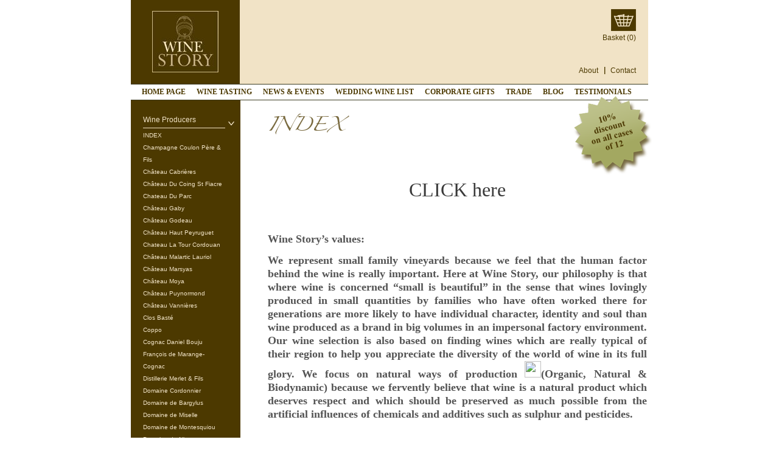

--- FILE ---
content_type: text/html; charset=utf-8
request_url: http://winestory.co.uk/m/77/index
body_size: 30082
content:
<!DOCTYPE html>
<html >
<head>
    <title>Wine Story | INDEX</title>
    <meta http-equiv="Content-type" content="text/html;charset=UTF-8" />
    <meta name="description" content="Wine Story Limited has been created to promote small family vineyards selected for their focus on preserving traditional and natural methods of production. Wine Story Limited is the UK representative for vineyards in all main French wine regions and in Catalunya and Piedmont and it also specialises in wine based products from the Charente region of France, including Cognac, Pineau des Charentes and Cr&#232;mes de Fruits Charentais." />
    <meta name="keywords" content="Wine Story, mixed cases, wedding wine list, wine tasting, vineyards, organic wine Champagne, Charentes Wine, Charentes Spirit &amp; Fruit liqueurs, Cognac, Alsace, Beaujolais, Bordeaux, Bourgogne, Catalunya, Corsica, Languedoc, Loire Valley, Piedmont, Provence, Rh&#244;ne Valley, Roussillon, South-West, Private Wine Cellar, Daniel Bouju, Domaine Barou, Domaine Patrice Barraud, Domaine de Charmoy Seguinot-Bordet, Jardin D&#39;Edouard, Domaine Gerard Neumeyer, Champagne Coulon &amp; Fils, Chateau Cabri&#232;res, Chateau Malartic Lauriol, Chateau Puynormond, Clos Baste, Clos Poggiale, Coppo, Mas Demelle, Merlet &amp; Fils, Ivo Pages, Les Vignerons d’Estezargues" />
	<link rel="publisher" href="https://plus.google.com/105923876747801950307" />

    
    
    
    <link href="/Themes/winestory/Content/styles.css" rel="stylesheet" type="text/css" />
<link href="/Content/smoothness/jquery-ui-1.8.17.custom.css" rel="stylesheet" type="text/css" />
<link href="/Themes/winestory/Content/css/prettyPhoto.css" rel="stylesheet" type="text/css" />
<link href="/Themes/winestory/Content/css/form.css" rel="stylesheet" type="text/css" />

    <script src="/Scripts/jquery-1.7.1.min.js" type="text/javascript"></script>
<script src="/Scripts/jquery.unobtrusive-ajax.min.js" type="text/javascript"></script>
<script src="/Scripts/jquery.validate.min.js" type="text/javascript"></script>
<script src="/Scripts/jquery.validate.unobtrusive.min.js" type="text/javascript"></script>
<script src="/Scripts/jquery-ui.min.js" type="text/javascript"></script>
<script src="/Scripts/public.common.js" type="text/javascript"></script>
<script src="/Scripts/public.ajaxcart.js" type="text/javascript"></script>
<script src="/Themes/winestory/Content/js/jquery.prettyPhoto.js" type="text/javascript"></script>
<script src="/Themes/winestory/Content/js/custom-form-elements.js" type="text/javascript"></script>

    
    
    
    
    
    <!--Powered by nopCommerce - http://www.nopCommerce.com-->
    <!--Copyright (c) 2008-2012-->
	
	<script type="text/javascript">
	    $(function () {
	        $('.main li a').click(function () {
	            if ($(this).siblings('ul').is(':hidden')) {$(this).parent('li').addClass("current");$(this).siblings('ul').show('slow');}else {$(this).parent('li').removeClass("current");$(this).siblings('ul').hide('slow');}
	        })
	    })
	</script>
	
</head>
<body>
    

<div id="dialog-notifications-success" title="Notification" style="display:none;">
</div>
<div id="dialog-notifications-error" title="Error" style="display:none;">
</div>
<div id="bar-notification" class="bar-notification">
    <img src="/Content/Images/ico-close-notification-bar.png" class="close" alt="Close" title="Close" />
</div>


<div class="master-wrapper-page">
    
    <div class="master-wrapper-content">
        <script type="text/javascript">
            AjaxCart.init(false, '.header-links .cart-qty', '.header-links .wishlist-qty', '#flyout-cart');
        </script>
        <div class="header">
    <div class="header-logo">
        <a href="/" class="logo">&nbsp; </a>
    </div>
    <div class="header-links-wrapper">
        <div class="header-links">
    <ul>
        
       
            <li id="topcartlink">
                <a href="/cart" class="gotobasket"></a>
                <br class="clear" />
			    <a href="/cart" class="ico-cart">Basket</a>
                <a href="/cart" class="cart-qty">(0)</a>
            </li>
           <!-- <li><a href="/wishlist" class="ico-wishlist">Wishlist</a> <a href="/wishlist" class="wishlist-qty">
                (0)</a> </li>-->
        
    </ul>
        <script type="text/javascript">
            $('#topcartlink').live('mouseenter', function () {
                $('#flyout-cart').addClass('active');
            });
            $('#topcartlink').live('mouseleave', function () {
                $('#flyout-cart').removeClass('active');
            });
            $('#flyout-cart').live('mouseenter', function () {
                $('#flyout-cart').addClass('active');
            });
            $('#flyout-cart').live('mouseleave', function () {
                $('#flyout-cart').removeClass('active');
            });
        </script>
</div>
<br class="clear" />
<div class="headsubmenu">
<ul>
 <!--            <li><a href="/register" >Register</a></li>
            <li><a href="/login" >Log in</a></li>
-->
 <li ><a href="/t/AboutUs">About</a></li>
 <li ><a href="/contactus">Contact</a></li>
 </ul>
 </div>
        <div id="flyout-cart">
    <div class="mini-shopping-cart">
        <div class="count">
You have no items in your shopping basket.        </div>
    </div>
</div>

    </div>
	
	
	
    <div class="header-selectors-wrapper" style="display:none;">
        <div class="tax-display-type-selector">
            
        </div>
        <div class="currency-selector">
            <select id="customerCurrency" name="customerCurrency" onchange="setLocation(this.value);"><option selected="selected" value="/changecurrency/3">British Pound</option>
<option value="/changecurrency/1">US Dollar</option>
<option value="/changecurrency/6">Euro</option>
</select>
        </div>
        <div class="language-selector">
            
        </div>
        
    </div>
</div>

        <div class="header-menu">
    <ul class="top-menu">
    
   
    <li><a href="/">Home page</a></li>
	<li><a href="/t/WineTasting">WINE TASTING</a></li>
	<li><a href="/t/NewsEvents">NEWS & EVENTS</a></li>
	<li><a href="/t/WeddingWinelist">WEDDING WINE LIST</a></li>
	<li><a href="/t/CorporateGifts">CORPORATE GIFTS</a></li>
	<li><a href="/t/Trade">TRADE</a></li>
	
        <li style="display:none;"><a href="/newproducts">New products</a></li>
    <li style="display:none;"><a href="/search">Search</a> </li>
    <li style="display:none;"><a href="/customer/info">My account</a></li>
        <li><a href="/blog">Blog</a></li>
	<li><a href="/t/Testimonials">TESTIMONIALS</a></li>
    
</ul>

</div>

        
        
        <div class="ajax-loading-block-window" style="display: none">
            <div class="loading-image">
            </div>
        </div>
        <div class="master-wrapper-side-2">
	
	<div class="leftblock">
		<ul class="main">
			<li><a href="#"><span>Wine Producers</span></a>
                
    <script type="text/javascript">
        $(document).ready(function () {
            var str = '77';
            if (str != "0") {
                $("#manufacturermenu").css("display", "block");
            }
        });                                        
    </script>
            <ul id="manufacturermenu">
                    <li>
                        <a href="/m/77/index">INDEX</a>
                    </li>
                    <li>
                        <a href="/m/16/champagne-coulon-fils">Champagne Coulon P&#232;re &amp; Fils </a>
                    </li>
                    <li>
                        <a href="/m/11/ch%C3%A2teau-cabrieres">Ch&#226;teau Cabri&#232;res </a>
                    </li>
                    <li>
                        <a href="/m/56/ch%C3%A2teau-du-coing-st-fiacre">Ch&#226;teau Du Coing St Fiacre </a>
                    </li>
                    <li>
                        <a href="/m/72/chateau-du-parc">Chateau Du Parc </a>
                    </li>
                    <li>
                        <a href="/m/48/chateau-du-gabychateaudugabygabydugabybordeauxcanon-fronsaccanonfronsaccanon-fronsacbordeaurochesgabyroches-gabyrochesgaby">Ch&#226;teau Gaby </a>
                    </li>
                    <li>
                        <a href="/m/53/ch%C3%A2teau-godeau">Ch&#226;teau Godeau </a>
                    </li>
                    <li>
                        <a href="/m/5/ch%C3%A2teau-haut-peyruguet">Ch&#226;teau Haut Peyruguet </a>
                    </li>
                    <li>
                        <a href="/m/67/chateau-la-tour-cordouan">Chateau La Tour Cordouan </a>
                    </li>
                    <li>
                        <a href="/m/9/ch%C3%A2teau-malartic-lauriol">Ch&#226;teau Malartic Lauriol</a>
                    </li>
                    <li>
                        <a href="/m/18/ch%C3%A2teau-marsyas">Ch&#226;teau Marsyas </a>
                    </li>
                    <li>
                        <a href="/m/19/ch%C3%A2teau-moyachateaumoyachateaumoya">Ch&#226;teau Moya </a>
                    </li>
                    <li>
                        <a href="/m/23/ch%C3%A2teau-puynormondchateau-puynormondch%C3%A2teaupuynormondchateaupuynormond">Ch&#226;teau Puynormond </a>
                    </li>
                    <li>
                        <a href="/m/66/ch%C3%A2teau-vanni%C3%A8res">Ch&#226;teau Vanni&#232;res</a>
                    </li>
                    <li>
                        <a href="/m/17/clos-bast%C3%A9closbast%C3%A9closbast%C3%A9baste">Clos Bast&#233; </a>
                    </li>
                    <li>
                        <a href="/m/3/coppopiedmontbaroloitaly">Coppo </a>
                    </li>
                    <li>
                        <a href="/m/21/cognac-daniel-bouju">Cognac Daniel Bouju  </a>
                    </li>
                    <li>
                        <a href="/m/46/fran%C3%A7ois-de-marange-cognac">Fran&#231;ois de Marange-Cognac </a>
                    </li>
                    <li>
                        <a href="/m/49/distillerie-merlet-fils">Distillerie Merlet &amp; Fils </a>
                    </li>
                    <li>
                        <a href="/m/74/domaine-cordonnier">Domaine Cordonnier </a>
                    </li>
                    <li>
                        <a href="/m/25/domaine-bargylusbargylussyria">Domaine de Bargylus</a>
                    </li>
                    <li>
                        <a href="/m/4/domaine-de-miselle">Domaine de Miselle</a>
                    </li>
                    <li>
                        <a href="/m/45/domaine-de-montesquiou">Domaine de Montesquiou </a>
                    </li>
                    <li>
                        <a href="/m/52/domaine-de-nizas">Domaine de Nizas</a>
                    </li>
                    <li>
                        <a href="/m/68/domaine-de-la-ch%C3%A2taigneraie">Domaine de la Ch&#226;taigneraie</a>
                    </li>
                    <li>
                        <a href="/m/58/domaine-de-la-marini%C3%A8re">Domaine de la Marini&#232;re </a>
                    </li>
                    <li>
                        <a href="/m/70/domaine-la-roubine">Domaine La Roubine</a>
                    </li>
                    <li>
                        <a href="/m/69/domaine-des-berioles">Domaine des Berioles</a>
                    </li>
                    <li>
                        <a href="/m/10/domaine-du-castel">Domaine du Castel </a>
                    </li>
                    <li>
                        <a href="/m/51/domaine-georges-millerioux-fils">Domaine Georges Millerioux &amp; Fils </a>
                    </li>
                    <li>
                        <a href="/m/30/domaine-g%C3%A9rard-neumeyer">Domaine G&#233;rard Neumeyer </a>
                    </li>
                    <li>
                        <a href="/m/36/domaine-jardin-dedouard">Domaine Jardin D&#39;Edouard </a>
                    </li>
                    <li>
                        <a href="/m/76/domaine-jf-jacouton">Domaine JF Jacouton</a>
                    </li>
                    <li>
                        <a href="/m/50/domaine-julien-fr%C3%A9mont">Domaine Julien Fr&#233;mont </a>
                    </li>
                    <li>
                        <a href="/m/60/domaine-les-chemins-de-carabote">Domaine Les Chemins de Carabote </a>
                    </li>
                    <li>
                        <a href="/m/29/domaine-patrice-barraud">Domaine Patrice Barraud </a>
                    </li>
                    <li>
                        <a href="/m/15/domaine-seguinot-bordet">Domaine Seguinot-Bordet </a>
                    </li>
                    <li>
                        <a href="/m/75/les-vignerons-ard%C3%A9chois">Les Vignerons Ard&#233;chois</a>
                    </li>
                    <li>
                        <a href="/m/12/les-vignerons-destezargues">Les Vignerons d’Estezargues</a>
                    </li>
                    <li>
                        <a href="/m/35/vignerons-de-calvisson">Vignerons de Calvisson</a>
                    </li>
                    <li>
                        <a href="/m/40/vinya-ivo">Vinya Ivo</a>
                    </li>
            </ul>
            
            </li>
			
            

		</ul>
	</div>	

    
    <div class="leftblock">
    <h3>
        FILTER WINES
        </h3>
</div> 
	
	<div class="searchbox">
		<h3>SEARCH WINES</h3>
		<div class="search-box">
<form action="/search" method="get" onsubmit="return check_small_search_form()">        <ul>
            <li>                
                <input type="text" class="search-box-text" id="small-searchterms" name="q" />&nbsp;
            </li>
            <li>
                <input type="submit" class="button-1 search-box-button" value="Search" />
            </li>
        </ul>
        <script type="text/javascript">

            function check_small_search_form() {
                var search_terms = $("#small-searchterms");
                if (search_terms.val() == "") {
                    alert('Please enter at least one keyword.');
                    search_terms.focus();
                    return false;
                }

                return true;
            }
        </script>
</form></div>
	</div>
	<div class="bottomleftlink">
		<ul>
			<li><a href="/contactus" title="Contact Us">Contact Us & Order</a></li>
			<li><a href="/t/DeliveryInfoTermsConditions" title="Delivery Info and Terms and Conditions">Delivery Info and Terms & Conditions</a></li>
			<li>
				<a href="/blog" class="iconb" title="Blog"></a>	
				<a href="http://www.facebook.com/winestorylondon" class="iconfacebook" title="Facebook"></a>
				<a href="https://twitter.com/winestorylondon" class="icontwitter" title="Twitter"></a>	
				<a class="iconflickr"></a>		
			</li>
		</ul>
	</div>


   <!--         <div class="clear">
        </div>  
        <div class="clear">
        </div>

    <script type="text/javascript">
        $(document).ready(function () {
            var str = '77';
            if (str != "0") {
                $("#manufacturermenu").css("display", "block");
            }
        });                                        
    </script>
            <ul id="manufacturermenu">
                    <li>
                        <a href="/m/77/index">INDEX</a>
                    </li>
                    <li>
                        <a href="/m/16/champagne-coulon-fils">Champagne Coulon P&#232;re &amp; Fils </a>
                    </li>
                    <li>
                        <a href="/m/11/ch%C3%A2teau-cabrieres">Ch&#226;teau Cabri&#232;res </a>
                    </li>
                    <li>
                        <a href="/m/56/ch%C3%A2teau-du-coing-st-fiacre">Ch&#226;teau Du Coing St Fiacre </a>
                    </li>
                    <li>
                        <a href="/m/72/chateau-du-parc">Chateau Du Parc </a>
                    </li>
                    <li>
                        <a href="/m/48/chateau-du-gabychateaudugabygabydugabybordeauxcanon-fronsaccanonfronsaccanon-fronsacbordeaurochesgabyroches-gabyrochesgaby">Ch&#226;teau Gaby </a>
                    </li>
                    <li>
                        <a href="/m/53/ch%C3%A2teau-godeau">Ch&#226;teau Godeau </a>
                    </li>
                    <li>
                        <a href="/m/5/ch%C3%A2teau-haut-peyruguet">Ch&#226;teau Haut Peyruguet </a>
                    </li>
                    <li>
                        <a href="/m/67/chateau-la-tour-cordouan">Chateau La Tour Cordouan </a>
                    </li>
                    <li>
                        <a href="/m/9/ch%C3%A2teau-malartic-lauriol">Ch&#226;teau Malartic Lauriol</a>
                    </li>
                    <li>
                        <a href="/m/18/ch%C3%A2teau-marsyas">Ch&#226;teau Marsyas </a>
                    </li>
                    <li>
                        <a href="/m/19/ch%C3%A2teau-moyachateaumoyachateaumoya">Ch&#226;teau Moya </a>
                    </li>
                    <li>
                        <a href="/m/23/ch%C3%A2teau-puynormondchateau-puynormondch%C3%A2teaupuynormondchateaupuynormond">Ch&#226;teau Puynormond </a>
                    </li>
                    <li>
                        <a href="/m/66/ch%C3%A2teau-vanni%C3%A8res">Ch&#226;teau Vanni&#232;res</a>
                    </li>
                    <li>
                        <a href="/m/17/clos-bast%C3%A9closbast%C3%A9closbast%C3%A9baste">Clos Bast&#233; </a>
                    </li>
                    <li>
                        <a href="/m/3/coppopiedmontbaroloitaly">Coppo </a>
                    </li>
                    <li>
                        <a href="/m/21/cognac-daniel-bouju">Cognac Daniel Bouju  </a>
                    </li>
                    <li>
                        <a href="/m/46/fran%C3%A7ois-de-marange-cognac">Fran&#231;ois de Marange-Cognac </a>
                    </li>
                    <li>
                        <a href="/m/49/distillerie-merlet-fils">Distillerie Merlet &amp; Fils </a>
                    </li>
                    <li>
                        <a href="/m/74/domaine-cordonnier">Domaine Cordonnier </a>
                    </li>
                    <li>
                        <a href="/m/25/domaine-bargylusbargylussyria">Domaine de Bargylus</a>
                    </li>
                    <li>
                        <a href="/m/4/domaine-de-miselle">Domaine de Miselle</a>
                    </li>
                    <li>
                        <a href="/m/45/domaine-de-montesquiou">Domaine de Montesquiou </a>
                    </li>
                    <li>
                        <a href="/m/52/domaine-de-nizas">Domaine de Nizas</a>
                    </li>
                    <li>
                        <a href="/m/68/domaine-de-la-ch%C3%A2taigneraie">Domaine de la Ch&#226;taigneraie</a>
                    </li>
                    <li>
                        <a href="/m/58/domaine-de-la-marini%C3%A8re">Domaine de la Marini&#232;re </a>
                    </li>
                    <li>
                        <a href="/m/70/domaine-la-roubine">Domaine La Roubine</a>
                    </li>
                    <li>
                        <a href="/m/69/domaine-des-berioles">Domaine des Berioles</a>
                    </li>
                    <li>
                        <a href="/m/10/domaine-du-castel">Domaine du Castel </a>
                    </li>
                    <li>
                        <a href="/m/51/domaine-georges-millerioux-fils">Domaine Georges Millerioux &amp; Fils </a>
                    </li>
                    <li>
                        <a href="/m/30/domaine-g%C3%A9rard-neumeyer">Domaine G&#233;rard Neumeyer </a>
                    </li>
                    <li>
                        <a href="/m/36/domaine-jardin-dedouard">Domaine Jardin D&#39;Edouard </a>
                    </li>
                    <li>
                        <a href="/m/76/domaine-jf-jacouton">Domaine JF Jacouton</a>
                    </li>
                    <li>
                        <a href="/m/50/domaine-julien-fr%C3%A9mont">Domaine Julien Fr&#233;mont </a>
                    </li>
                    <li>
                        <a href="/m/60/domaine-les-chemins-de-carabote">Domaine Les Chemins de Carabote </a>
                    </li>
                    <li>
                        <a href="/m/29/domaine-patrice-barraud">Domaine Patrice Barraud </a>
                    </li>
                    <li>
                        <a href="/m/15/domaine-seguinot-bordet">Domaine Seguinot-Bordet </a>
                    </li>
                    <li>
                        <a href="/m/75/les-vignerons-ard%C3%A9chois">Les Vignerons Ard&#233;chois</a>
                    </li>
                    <li>
                        <a href="/m/12/les-vignerons-destezargues">Les Vignerons d’Estezargues</a>
                    </li>
                    <li>
                        <a href="/m/35/vignerons-de-calvisson">Vignerons de Calvisson</a>
                    </li>
                    <li>
                        <a href="/m/40/vinya-ivo">Vinya Ivo</a>
                    </li>
            </ul>
        <div class="clear">
        </div>
<div class="block block-newsletter">
    <div class="title">
        Subscribe to newsletters
    </div>
    <div class="clear">
    </div>
    <div class="listbox">
        <div id="newsletter-subscribe-block">
            Email:
            <input id="newsletter-email" name="NewsletterEmail" type="text" value="" />
            
            <div class="options">
                <input id="newsletter-subscribe" type="radio" name="newsletter-subscribe" value="newsletter-subscribe"
                    checked="checked" />
                <label for="newsletter-subscribe">Subscribe</label>
                <input id="newsletter-unsubscribe" type="radio" name="newsletter-subscribe" value="newsletter-unsubscribe" />
                <label for="newsletter-unsubscribe">Unsubscribe</label>
            </div>
            <div class="clear">
            </div>
            <div class="buttons">
                <input type="button" value="Submit" id="newsletter-subscribe-button" class="button-1 newsletter-subscribe-button" />
                <span id="subscribe-loading-progress" style="display: none;">Wait...
                    <img src='/Content/Images/ajax_loader_small.gif' alt="Wait..." />
                </span>
            </div>
        </div>
        <div class="clear">
        </div>
        <div id="newsletter-result-block">
        </div>
    </div>
    <script type="text/javascript">
        $(document).ready(function () {
            $('#newsletter-subscribe-button').click(function () {
                
                var subscribe = 'true';
                if($('#newsletter-unsubscribe').is(':checked')) { 
                    subscribe = 'false';
                }
                var email = $("#newsletter-email").val();
                var subscribeProgress = $("#subscribe-loading-progress");
                subscribeProgress.show();
                $.ajax({
                    cache: false,
                    type: "POST",
                    url: "/subscribenewsletter",
                    data: { "subscribe": subscribe, "email": email },
                    success: function (data) {
                        subscribeProgress.hide();
                        $("#newsletter-result-block").html(data.Result);
                         if (data.Success) {
                            $('#newsletter-subscribe-block').hide();
                            $('#newsletter-result-block').show();
                         }
                         else {
                            $('#newsletter-result-block').fadeIn("slow").delay(2000).fadeOut("slow");
                         }
                    },
                    error:function (xhr, ajaxOptions, thrownError){
                        alert('Failed to subscribe.');
                        subscribeProgress.hide();
                    }  
                });                
                return false;
            });
        });
    </script>
</div>
        <div class="clear">
        </div>
-->
</div>
<div class="master-wrapper-center-2">
    
    <script type="text/javascript">
    $(function () {
        $("#products-orderby").change(function () {
            var selectedItem = $(this).val();
            setLocation(selectedItem);
        });
        $("#products-pagesize").change(function () {
            var selectedItem = $(this).val();
            setLocation(selectedItem);
        });
        $("#products-viewmode").change(function () {
            var selectedItem = $(this).val();
            setLocation(selectedItem);
        });
    });
</script>
<div class="page manufacturer-page">
  
    <h2>INDEX</h2>
    <span class="offerbox"></span>
    <div class="clear">
    </div>

    <div class="page-body">
        
        
            <div class="manufacturer-description">
                <p style="text-align: center;"><a href="http://www.winestory.co.uk/t/Index"><span style="font-family: georgia, palatino; font-size: xx-large;"><br /></span></a></p>
<p style="text-align: center;"><span style="font-family: georgia, palatino; font-size: xx-large;"><span><a href="http://www.winestory.co.uk/t/Index">CLICK here</a></span></span></p>
<p style="text-align: center;"><span style="font-family: georgia, palatino; font-size: xx-large;"><br /></span></p>
<p style="text-align: center;"></p>
<div class="page" title="Page 2">
<div class="section">
<div class="layoutArea">
<div class="column">
<p style="text-align: justify;"><strong><span style="font-family: georgia, palatino; font-size: large;">Wine Story&rsquo;s values:</span></strong></p>
<p style="text-align: justify;"><strong><span style="font-family: georgia, palatino; font-size: large;">We represent&nbsp;small family vineyards&nbsp;because we feel that the human factor behind the wine is really important. Here at&nbsp;Wine Story, our philosophy is that where wine is concerned&nbsp;&ldquo;small is beautiful&rdquo;&nbsp;in the sense that wines lovingly produced in small quantities by families who have often worked there for generations are more likely to have individual character, identity and soul than wine produced as a brand in big volumes in an impersonal factory environment. Our wine selection is also based on finding wines which are really typical of their region to help you appreciate the diversity of the world of wine in its full glory. We focus on natural ways of production&nbsp;<img src="http://www.winestory.co.uk/Content/Images/uploaded/Logo/leaf.png" width="27" height="27" />(Organic, Natural &amp; Biodynamic) because we fervently believe that wine is a natural product which deserves respect and which should be preserved as much possible from the artificial influences of chemicals and additives such as sulphur and pesticides.</span></strong></p>
</div>
</div>
</div>
</div>
<p style="text-align: center;"><span style="font-family: georgia, palatino; font-size: xx-large;"><br /></span></p>
            </div>
            <div class="clear">
            </div>
        
        
        
        
    
       
        <div class="clear">
        </div>
        
        
        
        
        <div class="pager">
            
        </div>
        
    </div>
</div>

    
</div>

        
        
    </div>
    <div class="footer">

	<p>07921770691 | <a href="mailto:info@winestory.co.uk">info@winestory.co.uk</a><br>
	<span>Reg No - 5270798 | VAT No - 853867677</span><br>
	<span>Reg. Add. 47 Church St, Great Baddow, Chelmsford CM2 7JA</span><br>
	<span>Powered by <a href="http://www.nopcommerce.com/">nopCommerce</a></span></p>
	<a target="#" href="http://www.drinkaware.co.uk" class="drinkaware"> </a>
	<a target="#" href="http://www.incentivated.com" class="incentivatedpowered"></a>

    
        <!--Would you like
                to remove the "Powered by nopCommerce" link in the bottom of the footer? Find more
                info here http://www.nopcommerce.com/copyrightremoval.aspx -->
    
    <!--<div class="footer-disclaimer">
        Copyright &copy; 2026 Wine Story. All rights reserved.
    </div>-->
    <!--<div class="footer-store-theme">
        <form action="/Common/StoreThemeSelected" data-ajax="true" data-ajax-complete="onStoreThemeChangedRequestCompleted();" id="form-store-theme-selector" method="post">Select store theme: <select class="store-theme-list" id="themeName" name="themeName"><option value="DarkOrange">Dark orange</option>
<option selected="selected" value="winestory">winestory</option>
</select></form>    <script type="text/javascript">
        $(document).ready(function () {
            $("#themeName").change(onStoreThemeChanged);
        });

        function onStoreThemeChanged() {
            $("#form-store-theme-selector").submit();
        }
        function onStoreThemeChangedRequestCompleted() {
            location.reload();
        }
    </script>

    </div>
    
    -->
</div>
</div>


    
    
</body>
</html>


--- FILE ---
content_type: text/css
request_url: http://winestory.co.uk/Themes/winestory/Content/styles.css
body_size: 93856
content:
.foo{}
/* Contributor(s): RetroViz Design */

@font-face {
    font-family: 'zapfino_linotype_oneregular';
    src: url('fonts/11392-webfont.eot');
    src: url('fonts/11392-webfont.eot?#iefix') format('embedded-opentype'),
         url('fonts/11392-webfont.woff') format('woff'),
         url('fonts/11392-webfont.ttf') format('truetype'),
         url('fonts/11392-webfont.svg#zapfino_linotype_oneregular') format('svg');
    font-weight: normal;
    font-style: normal;

}

/* HTML GENERAL */
html {overflow-y:scroll;}
body,h1,h2,h3,h4,h5,h6,address,blockquote,dd,dl,hr,form,input{margin:0;padding:0;}
body{font-family:verdana, helvetica, sans-serif;font-size:12px; color:#a3a861;}
a{color:#3a3a3a;text-decoration:none;}
a:hover{color:#4c3901;text-decoration:none;}
img{border:0;}
h1,h2,h3,h4,h5,h6{font-family:arial, helvetica, sans-serif;}
h2,h3{font-size:16px;}
textarea{width:100%;font-family:Verdana, Arial, sans-serif;font-size:11px;}
checkbox,input,radio,select,button{font-size:11px;}
fieldset{margin:0px 0px 15px;border:1px solid #c9c9c9;padding:15px;}
legend{font-weight:bold;line-height:20px;font-size:16px;}
p{line-height:20px;}

/* MASTER PAGE WRAPPERS */
.master-wrapper-page{margin:0 auto;width:850px;}
.master-wrapper-content{float:left;width:850px;margin:0;text-align:left; background:url(images/leftbg.gif) 0 0 repeat-y;}
/* one column master page */
.master-wrapper-center-1{float:left;width:850px;color:#000;min-height:600px; background:#FFF;display:inline;}
/* two column master page */
.master-wrapper-side-2{float:left;width:180px;margin:0;font-family:arial, helvetica, sans-serif;display:inline; min-height:595px; padding-bottom: 10px; }
.master-wrapper-center-2{float:left;width:623px; color:#000; min-height:600px;padding:0px 0 0 35px;;margin:0 0 0 10px;background:#FFF;display:inline;border-radius:5px;}
/* three column master page */
.master-wrapper-leftside-3{float:left;width:180px;margin:0 0 0 10px;font-family:arial, helvetica, sans-serif;display:inline;}
.master-wrapper-center-3{float:left;width:540px;color:#000;min-height:600px;padding:10px;margin:0 0 0 10px;background:#FFF;display:inline;overflow:hidden;border-radius:5px;}
.master-wrapper-rightside-3{float:right;width:180px;margin:0 10px;font-family:arial, helvetica, sans-serif;display:inline;}

.master-wrapper-center-2 h2{	font-family: 'zapfino_linotype_oneregular'; font-size:54px; font-weight:normal; margin-bottom:-10px;   color:#796A3F;} 
.manufacturer-page h2{ margin-bottom:0 !important;  } 

/* HEADER AND MENU */
.header{padding:0;height:138px; background:#f1e3c6;}
.header .icon{vertical-align:bottom;}

.header .gotobasket{float:right; width:41px; height:40px;}
.header .ico-register{background:url(images/ico-register.gif) no-repeat;padding-left:20px;}
.header .ico-login{background:url(images/ico-login.gif) no-repeat;padding-left:20px;}
.header .ico-logout{background:url(images/ico-logout.gif) no-repeat;padding-left:20px;}
.header .ico-inbox{background:url(images/ico-inbox.gif) no-repeat;padding-left:20px;}
.header .ico-cart{background:url(images/ico-cart.gif) no-repeat;padding-left:20px;}
.header .ico-wishlist{background:url(images/ico-wishlist.gif) no-repeat;padding-left:20px;}
.header .ico-admin{background:url(images/ico-admin.gif) no-repeat;padding-left:20px;}
.header-logo{float:left;text-align:left; height:138px; background:#4c3900; padding:0 35px;}
a.logo{background:url(images/logo.gif);display:block;width:109px;height:101px;text-decoration:none; margin-top:18px;}
a.drinkaware{background:url(images/drinkaware.jpg);display:block;width:125px;height:16px;text-decoration:none;float:left;margin-top:12px;}
a.incentivatedpowered{background:url(http://www.incentivated.com/hermes/emailTemplateV2/images/poweredbyLogo.gif);display:block;width:101px;float:right;height:27px;text-decoration:none; margin-top:12px;}
.header-selectors-wrapper{text-align:right;float:right;width:500px;}
.currency-selector{float:right;}
.language-selector{float:right;}
.tax-display-type-selector{float:right;}
ul.language-list{display:inline;line-height:25px;}
ul.language-list li{list-style:none;display:inline;padding:0 5px;}
ul.language-list li .selected{border:solid 1px #ccc!important;}
ul.language-list li:hover{cursor:pointer;}
.header-links-wrapper{position:relative;float:right;text-align:right;width:670px; z-index:999;}
.header-links{padding:5px;margin-bottom:5px;display:inline-table; margin-top:10px;}
.header-links ul{padding:0;margin:0;}
.header-links ul li{list-style:none;display:inline;padding-right:0;}
.header-links a{color:#4c3900;text-decoration:none;}
.header-links a:hover{color:#a3a861;}
.header-links a.account{color:#a3a861;}
.header-links span.impersonate{color:#58DE81;font-weight:700;}
.header-links span.impersonate .finish-impersonation{color:#E44097;}
.header-menu{color:#000; height:25px;border-top:1px solid #3d3c20; border-bottom:1px solid #3d3c20; background:#fff;}
.header-menu ul{padding:0;margin:0;}
.header-menu li{list-style:none;display:inline;white-space:nowrap;}
.header-menu a{color:#FFF;text-decoration:none;text-transform:uppercase;font-size:12px;font-weight:bold;vertical-align:middle;}
.header-menu ul.top-menu{float:left; padding-left:9px;}
.header-menu ul.top-menu li{float:left; height:25px; }
.header-menu ul.top-menu li a{color:#4c3900; height:25px; line-height:25px; font-family:"Times New Roman", Times, serif; padding:0 9px;}
.header-menu ul.top-menu li a:hover{color:#a0a0a0;}

#topcartlink{float:right; background:url(images/basket.gif) right  top no-repeat;  margin-right:15px; cursor:pointer;}
#topcartlink:hover{background:url(images/basket-hover.gif) right top no-repeat;}
#topcartlink a{background:none; padding:0;}

.headsubmenu{float:right; padding-top:30px;}
.headsubmenu ul{float:left; list-style:none; padding-right:10px; margin:0;}
.headsubmenu ul li{float:left; background:none; padding:0 10px;}
.headsubmenu ul li+li{background:url(images/subdiv.gif) 0 center no-repeat;}
.headsubmenu ul li a{background:none; color:#4c3900;}
/* FOOTER */
.footer{clear:both;  width:850px; border-top:1px solid #4c3900; background:#f1e3c6; color:#4c3900; height:60px; padding:8px 0; font-family:Verdana, Geneva, sans-serif;}
.footer p{text-align:center; margin:0; font-size:12px; line-height:15px;}
.footer p span{font-size:10px;}
.footer a{text-decoration:none;color:#4c3900;}
.footer-disclaimer{float:right;font-size:11px;}
.footer-poweredby{font-size:9px; text-align:center;}
.footer-store-theme{float:right;margin:0 100px 0 10px;font-size:11px;}
.store-theme-list{background:#e3e3e3;border:solid 1px #3a3a3a;}
.change-device{clear:both;text-align:right;}

/* MISC. CLASSES */
.nobr{white-space:nowrap!important; color:#796A3F;}
.wrap{ white-space:normal!important;}
.a-left{text-align:left!important;}
.a-center{text-align:center!important;}
.a-right{text-align:right!important;}
.page{ position:relative;}
.page-body{clear:left;}
.page-title{margin:0 0 10px;overflow:hidden;width:100%;}
.page-title h1,.page-title h2{padding:5px 5px 5px 0;font-size:20px;margin:0;font-family:Arial,Helvetica,sans-serif;font-weight:400;}
.page-title h1{font-family: zapfino_linotype_oneregular; font-size: 54px;  font-weight: normal; margin-bottom: -10px; color:#796A3F;}
.page-title .link-rss{float:right;margin:10px 10px 0 0;}
td{vertical-align:middle;}
td.fieldname{font-size:12px;}

.contactus{float:left; width:623px;padding-bottom: 10px;}
.contactus label {float:left; padding-bottom:5px;}
.contactus .inputs-left{float:left; width:288px; }
.contactus .inputs{float:left; width:288px; font-size: 12px; }
.contactus .inputs .input-box{float:left; width:288px;  font-size: 12px; }
.contactus .inputs .input-box input{float:left; width:284px; border: 1px solid #4c3900; font-size: 12px; height: 22px; line-height: 22px;}
.contactus .inputs .input-box textarea{float:left; width:284px; border: 1px solid #4c3900; font-size: 12px; height: 102px; line-height: 22px;}
.field-validation-error{clear:both; float:left;}

.captcha-box{clear: both;}
.section-title{padding:10px 10px 5px 0;font-weight:700;clear:both;font-size:12px;}
.button-1{background:#4c3900; border:1px solid #413101; color:#FFF;  padding:5px; width:auto; overflow:visible; cursor:pointer; width:110px;}
.button-2{background:url(images/grey-button-bg.gif) no-repeat 25% 50% #333;border:1px solid #333;color:#FFF;height:20px;padding:0 5px;width:auto;overflow:visible;}
.checkoutbtn{background:#4C3900; border: 1px solid #413101; font-size:11px; color: #FFFFFF; cursor: pointer; overflow: visible; padding: 5px; width:108px; padding:5px 0; text-align:center;}

.product-box-detail-button{margin-bottom:3px;}
.noscript{border:1px solid #ddd;border-width:0 0 1px;background:#ffff90;font-size:12px;line-height:1.25;text-align:center;color:#2f2f2f;}
.clear{border:medium none;clear:both;float:none;font-size:0;height:0;line-height:0;}
fieldset.form-fields{padding:10px 5px;}
fieldset.form-fields legend{font-size:12px;}
fieldset.form-fields dl{}
fieldset.form-fields dl dt{float:left;width:140px;padding:3px 0 0 0;}
fieldset.form-fields dl dd{padding:3px 0 0 0;}
.registration-page fieldset.form-fields dl dd{padding:3px 0 0 0; width:400px; float:left;}

/* AJAX LOADING INDICATOR */
.ajax-loading-block-window{position:fixed;top:50%;left:50%;width:128px;height:128px;overflow:hidden;z-index:1104;}
.ajax-loading-block-window .loading-image{position:absolute;top:0;left:0;width:128px;height:128px;background-image:url('images/ajax_loader_large.gif');}

/* DATA TABLE */
.data-table{width:100%;border:1px solid;border-collapse:collapse;border-spacing:0;empty-cells:show;}
.data-table th{font-weight:bold;padding:3px 8px;white-space:nowrap;vertical-align:middle;}
.data-table td{padding:3px 8px;}
.data-table th,.data-table td{border-bottom:1px solid;border-right:1px solid;}
.data-table .odd{}
.data-table .even{background-color: #F4FAFF;}

/* TOPICS */
.topic-html-content{padding-bottom:5px;}
.topic-html-content-title{padding:0 0 5px;clear:both;}
.topic-html-content-header{font-size:1.2em;font-weight:700;}
.topic-html-content-body{ text-align:justify;}
.topic-html-content-body a{text-decoration:underline;color:#a3a861;}
.topic-page{}
.topic-page .page-body{ text-align:justify;}
.topic-page .page-body a{text-decoration:underline;color:#a3a861;}

/* VALIDATION AND ERRORS */
.message-error{font-family:Verdana, Arial, sans-serif;font-size:10px;font-weight:700;color:red;}
.message-error ul{padding:0px;}
.message-error ul li{list-style:none;}
.validation-summary-errors{font-family:Verdana, Arial, sans-serif;font-size:10px;font-weight:700;color:red;}
.field-validation-error{font-family:Verdana, Arial, sans-serif;font-size:13px;font-weight:normal;color:#b0001b; float:none;}
.required{color:#b0001b;}

/* USER-AGREEMENT PAGE */
.user-agreement-page{}
.user-agreement-page .page-title{}
.user-agreement-page .page-body{}

/* COPYRIGHT INFO */
.copyright{float:right;padding-right:10px;font-family:Verdana, Arial, Helvetica, sans-serif;font-size:10px;}
.copyright a{color:#3664A5;background-color:inherit;}

/* SITEMAP */
.sitemap-page{margin-left:auto;margin-right:auto;width:100%;}
.sitemap-page .entity{margin:5px 0 30px;}
.sitemap-page .topic-box,.sitemap-page .manufacturer-box,.sitemap-page .category-box,.sitemap-page .product-box{text-align:center;vertical-align:bottom;}
.sitemap-page .topic-box .item,.sitemap-page .manufacturer-box .item,.sitemap-page .category-box .item,.sitemap-page .product-box .item{text-align:left;margin:3px 10px;width:150px;border-bottom:1px dotted #ADACAC;}

/* EU COOKIE LAW */
.eu-cookie-law{text-align:left;}
a.eu-cookie-privacyinfo-tag{color:#F93 !important;text-decoration:underline;}

/* PAGER */
.pager{text-align:right; float:right; font-size:12px;  width:410px; padding:5px; margin-bottom:10px; margin-top:0 ;}

.pager a{font-size:1em;}
.pager a:link{text-align:center;color:#4C3900;}
.pager span{color:#4c3900;font-size:1.2em;font-weight:700;}

/* NAVIGATIONS */
.block{margin-bottom:0px;padding-left:0;color:#FFF;}
.block .title{font-size:.9em;font-weight:700;text-transform:uppercase;padding:0px 10px 0;color:#F1E3C5; text-align:right;/*background:#333;border-radius:5px 5px 0px 0px;*/}
.block .listbox{font-size:11px;padding:5px 10px 10px;line-height:14px;background:#404040;margin:0;border-radius:0px 0px 5px 5px;}

.block .listbox ul{margin:0;padding:0 0 0 10px;color:#3664A5;background-color:inherit;}
.block a{color:#F1E3C5;font-weight:700;text-decoration:none;}
.block li{list-style:none;}
.block li.separator{height:1px;line-height:1px;background:#a3a861;width:140px;font-size:1px;margin:5px 0;}
.block-category-navigation,.block-manufacturer-navigation,.block-recently-viewed-products,.block-info,.block-newsletter,.block-popular-tags,.block-popular-blogtags,.block-blog-archive,.block-poll,.block-account-navigation{}
.block-category-navigation .active a,.block-manufacturer-navigation .active a{color:#a3a861;font-weight:700;text-decoration:none;}
.block-category-navigation .listbox ul .active,.block-manufacturer-navigation .listbox ul .active{font-weight:700;}
.block-category-navigation .listbox ul .inactive,.block-manufacturer-navigation .listbox ul .inactive{}
.block-manufacturer-navigation .listbox .view-all a{color:#a3a861;}
.block-account-navigation a.active{color:#a3a861;font-weight:700;text-decoration:none;}
.block-account-navigation a{white-space:nowrap;}
.block-account-navigation a.inactive{color:#FFF;font-weight:700;text-decoration:none;}
.block-newsletter .options{margin-top:5px;}
.block-newsletter .buttons{margin-top:5px;}
.block-recently-viewed-products a:hover{font-weight:700;text-decoration:none;color:#a3a861;}
.block-popular-tags li,.block-popular-blogtags li{display:inline!important;}
.block-popular-tags .listbox .view-all a{color:#a3a861;}
.block-blog-archive .year{color:#a3a861;font-weight:700;text-decoration:none;}


.leftblock{ float:left; padding-left:20px; padding-right:10px; padding-top:20px; width:150px;}
.leftblock h3{float:left;  width:150px; font-size:12px; font-family:"Times New Roman", Times, serif; color:#f1e3c6; font-weight:normal; padding-bottom:16px;}

.leftblock ul{list-style:none; margin:0; padding:0;  width:150px;}
.leftblock ul li{float:left; margin:0; padding:0;  width:150px; font-family:Verdana, Geneva, sans-serif; font-size:12px; }
.leftblock ul li a{float:left; color:#f1e3c6; width:150px; background:url(images/drop_arr.gif) right 15px no-repeat;}
.leftblock ul li.current a{background:url(images/dropup.gif) right 15px no-repeat;}
.leftblock ul li ul li a,
.leftblock ul li.current ul li a{background:none;  width:135px;}
.leftblock ul li a span{float:left; width:135px; line-height:25px; border-bottom:1px solid #f1e3c6;}


.leftblock ul li ul{float:left; padding:2px 0; display:none; }/**/
.leftblock ul li ul li{background:none; font-size:10px; overflow:hidden;}
.leftblock ul li ul li a{border:none; line-height:20px;}
.leftblock ul li ul li a:hover{color:#a3a861}
.leftblock ul li ul li a.sel{color:#a3a861}
.searchbox{float:left; padding-left:20px; padding-top: 20px;}
.searchbox h3{float:left;  width:150px; font-size:12px; font-family:"Times New Roman", Times, serif; color:#f1e3c6; font-weight:normal; padding-bottom:16px;}

.bottomleftlink{float:left; padding-left:20px; padding-right:10px; padding-top:20px; width:150px;}
.bottomleftlink ul{list-style:none; margin:0; padding:0;  width:135px;}
.bottomleftlink ul li{float:left; margin:0; padding:0; width:135px; font-family:Verdana, Geneva, sans-serif; font-size:12px; border-bottom:1px solid #f1e3c6; padding:5px 0;}
.bottomleftlink ul li a{float:left; color:#f1e3c6;}
.bottomleftlink ul li a.iconb{float:left; width:31px; height:26px; background:url(images/icon_b.gif) 0 0 no-repeat;}
.bottomleftlink ul li a.iconfacebook{float:left; width:31px; height:26px; background:url(images/icon_facebook.gif); margin-left:3px; }
.bottomleftlink ul li a.icontwitter{float:left; width:31px; height:26px; background:url(images/icon_twitter.gif);  margin-left:3px; }
.bottomleftlink ul li a.iconflickr{float:left; width:31px; height:26px; background:url(images/icon_flickr_inactive.gif);  margin-left:3px; cursor:default;}

.bottomleftlink ul li a.iconb:hover{float:left; width:31px; height:26px; background:url(images/icon_b_hover.gif) 0 0 no-repeat;}
.bottomleftlink ul li a.iconfacebook:hover{float:left; width:31px; height:26px; background:url(images/icon_facebook_hover.gif) 0 0 no-repeat;}
.bottomleftlink ul li a.icontwitter:hover{float:left; width:31px; height:26px; background:url(images/icon_twitter_hover.gif) 0 0 no-repeat;}

/* MINI-SHOPPING CART */
#flyout-cart{display:none;position:absolute;float:left;top:54px;right:0px;width:300px;min-height:50px;background:#FFF;z-index:99999;}
#flyout-cart.active{display:block;}
.mini-shopping-cart{padding:5px 10px 10px;margin:0;border: 1px solid #83744b;color:#FFF;background:#95855b;font-size:11px;}
.mini-shopping-cart a{color:#FFF;font-weight:700;text-decoration:none;}
.mini-shopping-cart .count{margin:10px 0px 10px;}
.mini-shopping-cart .items{overflow:hidden;}
.mini-shopping-cart .items table{border-collapse:collapse;width:100%;}
.mini-shopping-cart .items table .first td{border-top:1px solid #EEEEEE;}
.mini-shopping-cart .items table td{border-bottom:1px solid #EEEEEE;padding:10px 5px;vertical-align:top;}
.mini-shopping-cart .items .item{border-bottom:1px solid #CFCFCF;margin:5px 0;}
.mini-shopping-cart .items .item .product .name{clear:both;}
.mini-shopping-cart .items .item .product .attributes{font-size:10px;margin:0px;}
.mini-shopping-cart .items .item .price{font-size:10px;margin:10px 0px 0px 0px;}
.mini-shopping-cart .items .item .quantity{font-size:10px;margin:0px; float:right; padding-top:5px; padding-left:0;}
.mini-shopping-cart .totals{margin:10px 0px;text-align:right;}
.mini-shopping-cart .buttons{margin:10px 0px;text-align:right;}
.mini-shopping-cart .cart-button,.mini-shopping-cart .checkout-button{margin:0px 0;}

/* NOTIFICATIONS */
.bar-notification{display:none;left:0;position:fixed;top:0;width:100%;z-index:100000;}
.bar-notification.success{background:#a3a861; border-bottom:3px solid #FFFFFF; color:#FFFFFF; margin: 0 0 10px;}
.bar-notification.error{background:#a51336; border-bottom:3px solid #FFFFFF; color:#FFFFFF; margin: 0 0 10px;}
.bar-notification .close{float:right;margin:9px 9px 0px 0px;cursor:pointer;}
.bar-notification p.content{padding:0px 10px;}
.bar-notification p.content a{text-decoration:underline;color:#FFFFFF;}
.bar-notification p.content a:hover{text-decoration:none;color:#FFFFFF;}

/* ORDER SUMMARY, SHOPPING CART, WISHLIST */
.shopping-cart-page,.wishlist-page{}
.shopping-cart-page .page-title,.wishlist-page .page-title{border-bottom:0 none;}
.shopping-cart-page .page-body,.wishlist-page .page-body{margin:0;padding:0;font-size:11px;color:#555;}
.wishlist .share-info{background:url(images/cart-footer-bg.gif) repeat-x bottom;font-size:1.2em;height:50px;padding:0 0 5px 5px;}
.wishlist .share-info .share-label{font-weight:700;}
.wishlist .share-info .share-link{}
.order-summary-content{margin:0;padding:10px;font-size:13px;color:#555;}
.wishlist-content{margin:0;font-size:11px;color:#555;background-color:inherit;}
.order-summary-content h1{color:#796a3f; font-size:14px; font-weight:bold; font-family:Verdana, Geneva, sans-serif;}

.order-summary-content .totals{float:right;padding:23px 5px 0;width:330px;}
.order-summary-content .cart-collaterals{padding:20px 0 10px;width:550px;}
.order-summary-content .deals{display:inline;float:left;margin:0 20px 0 0;width:250px;}
.order-summary-content .shipping{display:inline;float:left;margin:0;width:280px;}
.order-summary-content .coupon-box,.order-summary-content .giftcard-box{padding:10px;font-size:11px;color:#555;background:#F7F5E8;margin:0 0 10px;border:dotted 1px #d3d3d3; display:none;}
.order-summary-content .coupon-box .current-code{padding: 10px 0px 0px 0px;}
.order-summary-content .giftcard-box{position:relative;z-index:1;}
.order-summary-content .coupon-box .discount-coupon-code, .order-summary-content .giftcard-box .gift-card-coupon-code{width:125px;}
.order-summary-content .cart,.wishlist-content .cart{width:100%;border-collapse:collapse;text-align:center;vertical-align:middle;}
.wishlist-content .cart{margin-bottom:10px;}
.order-summary-content .cart td,.wishlist-content .cart td{padding:10px;}
.order-summary-content .cart .cart-header-row,.wishlist-content .cart .cart-header-row{font-weight:700;}
.order-summary-content .cart .cart-header-row th,.wishlist-content .cart .cart-header-row th{background:url(images/cart-header-bg.gif) repeat-x 50%;color:#FFF;border-right:solid 1px #6a6a6a;height:20px;padding:2px 8px;vertical-align:middle;white-space:nowrap;}

.order-summary-content .cart .cart-header-row th.picture,.wishlist-content .cart .cart-header-row th.picture{border:none;}
.order-summary-content .cart .cart-header-row th.end,.wishlist-content .cart .cart-header-row th.end{text-align:right;padding-right:5px;}
.order-summary-content .cart .cart-item-row,.wishlist-content .cart .cart-item-row{}
.order-summary-content .cart .cart-item-row td,.wishlist-content .cart .cart-item-row td{border-bottom:1px solid #c5c5c5;vertical-align:middle;line-height:30px;}
.order-summary-content .cart .cart-item-row td.product,.wishlist-content .cart .cart-item-row td.product{text-align:left;padding:0 10px;}
.order-summary-content .cart .cart-item-row td.product a,.wishlist-content .cart .cart-item-row td.product a{font-weight:700;}


.order-summary-content .cart .cart-item-row td.end,.wishlist-content .cart .cart-item-row td.end{text-align:right;font-weight:700;color:#000;padding-right:5px;}
.order-summary-content .cart .cart-item-row .qty-input,.wishlist-content .cart .cart-item-row .qty-input{border:solid 1px #604d16;font-size:12px;text-align:center; height:26px; line-height:26px; background:#f1e3c6; color:#66531f; width:40px;}

.order-summary-content .cart .cart-header-row th {background:none; color:#000; border:none; border-bottom:2px solid #a69c7f; height:25px;padding:2px 8px;vertical-align:middle;white-space:nowrap;}
.order-summary-content .cart .cart-header-row th h3{font-size:11px; color:#473400;}
.order-summary-content .cart .cart-item-row td.product h1{font-size:13px; color:#000; font-weight:bold; line-height:20px;}
.product-unit-price{color:#000; font-weight:bold;}

.order-summary-content .cart-footer{width:100%;}
.order-summary-content .total-info{margin:0;font-size:12px;}
.order-summary-content .total-info .selected-shipping-method{font-weight:normal;font-size:11px;}
.order-summary-content .total-info .order-total{color:#796A3F;}
.cart-total-left{width:80%;vertical-align:middle;height:21px;font-weight:700;color:#353434; }
.cart-total-left-below{width:100%;text-align:right;vertical-align:top;height:30px;}
.cart-total-right{text-align:right;vertical-align:middle;padding-left:9px; width:14%;}
.order-summary-content .remove-gift-card-button,.order-summary-content .remove-discount-button{padding-right:5px;padding-left:18px;background:url(images/ico-delete.gif) no-repeat;border:0;width:32px;height:15px;}
.order-summary-content .remove-gift-card-button:hover,.order-summary-content .remove-discount-button:hover{cursor:pointer;}
.order-summary-content .selected-checkout-attributes{margin:0;padding:10px 5px 10px 0;width:100%;text-align:right;vertical-align:middle;color:#353434;}
.order-summary-content .checkout-attributes{margin:10px 0;padding:10px 20px;background:none repeat scroll 0 0 #F7F5E8;border:1px dotted #D3D3D3;}
.order-summary-content .checkout-attributes .text-prompt{font-weight:bold;}
.order-summary-content .checkout-attributes ul.option-list{padding:0px;margin:0px;}
.order-summary-content .checkout-attributes ul.option-list li{list-style:none;}
.order-summary-content .checkout-attributes .textbox{width:300px;}
.order-summary-content .checkout-attributes textarea{width:300px;height:150px;}
.order-summary-content .min-amount-warning{margin:0;padding:10px 0 10px 10px;}
.order-summary-content .terms-of-service{margin:0;padding:10px 0 10px 10px;}
.order-summary-content .terms-of-service .read{text-decoration:underline;}
.order-summary-content .terms-of-service .read:hover{cursor:pointer;}
.order-summary-content .common-buttons{margin:0;padding:10px 10px 10px 0;float:left;}
.order-summary-content .checkout-buttons{float:right;margin:0;padding:10px 0 10px 10px;}
.order-summary-content .addon-buttons{clear:both;float:right;margin:0;padding:10px 0 10px 10px;text-align:right;}
.order-summary-content .cross-sells-title{color:#000;font-family:Arial,Helvetica,sans-serif;font-size:15px;font-weight:700;padding:5px 5px 5px 0;border-bottom:0 none;margin:0 0 10px;width:100%;}
.estimate-shipping{margin:0;padding:10px;font-size:11px;color:#555;background:#F7F5E8;border:dotted 1px #d3d3d3; display:none;}
.estimate-shipping .country-input,.estimate-shipping .state-input{width:137px;}
.estimate-shipping .zip-input{}
.estimate-shipping .shipping-options{text-align:left;margin:10px;border:1px solid #d7d7d7;height:auto;}
.estimate-shipping .shipping-options .shipping-option-item{text-align:left;vertical-align:text-top;padding:5px 0 0 5px;}
.estimate-shipping .shipping-options .shipping-option-item .option-name{font-weight:700;}
.estimate-shipping .shipping-options .shipping-option-item .option-description{padding:5px 0 5px 16px;}

/* CHECKOUT */
.checkout-page,.checkout-one-page{}
.checkout-page .page-title,.checkout-one-page .page-title{border-bottom:0 none; margin:0;}
.checkout-page .checkout-data,.checkout-one-page .checkout-data{margin:0;padding:0;font-size:11px;color:#555;background-color:inherit;}
.checkoutstep{}
.checkoutstep .steptitle{border:1px solid #2F4F4F;color:#FFF;background-color:#2E4d7B;font-family:Arial, Sans-Serif;font-size:12px;font-weight:700;padding:5px;margin-top:5px;}

.totalAmt{ border-bottom:1px solid #4C3900;  color: #4e3c04; font-size: 14px; font-weight: bold; padding:5px 0;}

.checkoutstep .stepcontent{border:dashed 1px #2F4F4F;border-top:none;padding:5px;}
.order-summary-title{padding:10px 10px 5px 0;font-size:11px;color:#555;font-weight:700;clear:both;}
.order-summary-body{text-align:center;margin:10px;height:auto;}
.checkout-data .select-address-title{padding:10px 10px 5px 0;font-weight:700;clear:both;}
.checkout-data .address-grid{margin-bottom:15px;padding:0;}
.checkout-data .address-grid .item-box{padding-bottom:10px;text-align:center;vertical-align:text-top;}
.checkout-data .address-grid .address-item{text-align:center;margin:10px;padding:10px;border:1px solid #d7d7d7;width:200px;height:auto;}
.checkout-data .address-grid .address-item .select-button{margin-bottom:5px;margin-top:5px;text-align:center;}
.checkout-data .address-grid .address-item .address-box{text-align:left;}
.checkout-data .enter-address-title{padding:10px 10px 5px 0;font-weight:700;clear:both;}
.checkout-data .enter-address{text-align:center; height:auto;}
.checkout-data .enter-address .enter-address-body{text-align:left; }
.checkout-data .enter-address .buttons{margin:10px;text-align:left;}
.checkout-data .enter-address .the-same-address{text-align:left;margin:10px;}

.checkout-data .enter-address .enter-address-body input[type=text]{width:445px; height:24px; border:1px solid #3d3d3d; margin:3px 0;}
.checkout-data .enter-address .enter-address-body select{width:445px; height:24px; border:1px solid #3d3d3d; margin:3px 0; line-height:24px;}
.checkout-data .enter-address .enter-address-body select option{ line-height:24px; height:24px; }
.billingform{border-bottom:1px solid #bba881; padding:10px 0; float:left; width:100%; clear:both;}

.tablebox{border-bottom:1px solid #a6904f; padding:0 0 10px 0;}
.tablebox + .tablebox{border-bottom:none; padding:10px 0 0 0;}
.enter-address-body table{font-size:13px; color:#000; }
.enter-address-body table td{width:28%; text-align:right;}
.enter-address-body table td.subtitled{text-align:left;}
.enter-address-body table td + td{width:72%; text-align:left;}

.buttonbox{clear:both; width:100%; padding:10px 0; float:left;}
.checkout-data .shipping-options{text-align:left;margin:10px;border:1px solid #d7d7d7;height:auto;}
.checkout-data .shipping-options .shipping-option-item{text-align:left;vertical-align:text-top;padding:5px 0 0 5px;}
.checkout-data .shipping-options .shipping-option-item .option-name{font-weight:700;}
.checkout-data .shipping-options .shipping-option-item .option-description{padding:5px 0 5px 16px;}
.checkout-data .shipping-options .select-button{margin:10px;text-align:left;}
.checkout-data .shipping-options .message-error{margin:10px;text-align:left;}
.checkout-data .use-reward-points{margin:0;padding:10px;font-size:11px;color:#555;background:#F7F5E8;margin-bottom:10px;border:dotted 1px #d3d3d3;}
.checkout-data .payment-methods{text-align:left;margin:10px;border:1px solid #d7d7d7;height:auto;}
.checkout-data .payment-methods .payment-method-item{padding:10px;text-align:left;vertical-align:text-top;}
.checkout-data .payment-methods .select-button{margin:10px;text-align:left;}
.checkout-data .payment-methods .message-error{padding:10px 10px 5px 0;font-weight:700;clear:both;}
.checkout-data .payment-info{text-align:left;margin:10px;border:1px solid #d7d7d7;height:auto;}
.checkout-data .payment-info .body{padding:10px;text-align:left;vertical-align:text-top;}
.checkout-data .payment-info .select-button{margin:10px;text-align:left;}
.checkout-data .confirm-order{text-align:left;margin:10px;height:auto;}
.checkout-data .confirm-order .select-button{margin:10px;text-align:left;}
.checkout-data .confirm-order .message-error{margin:10px;text-align:left;}
.checkout-data .order-review-data-box{text-align:left;padding:10px;height:auto;}
.checkout-data .order-review-data-box .order-details-table{width:100%;border:0px;border-collapse:collapse;border-spacing:0;}
.checkout-data .order-review-data-box .order-details-table .billinginfo,.checkout-page .order-review-data-box .order-details-table .shippinginfo{width:50%;vertical-align:top;}
.checkout-data .order-completed{text-align:left;margin:10px;border:1px solid #d7d7d7;height:auto;}
.checkout-data .order-completed .body{padding:10px;text-align:left;vertical-align:text-top;}
.checkout-data .order-completed .select-button{margin:10px;text-align:left;}
.order-progress{height:40px;margin:0 auto;text-align:center;border-bottom:solid 2px #f3f3f3;}
.order-progress ul{padding:0;margin:0;}
.order-progress ul li{list-style:none;display:inline;padding:5px 20px 0;}
.order-progress ul li .active-step{color:#6a6a6a;background:url(images/progress-step-active.gif) no-repeat 50% 50%;padding-bottom:40px;padding-right:1px;}
.order-progress ul li .inactive-step{color:#d7d7d7;background:url(images/progress-step-inactive.gif) no-repeat 50% 50%;padding-bottom:40px;padding-right:1px;}

/* ONE PAGE CHECKOUT */
.opc .buttons{margin-top:0;padding-top:2em;}
.opc .buttons .back-link small{display:none;}
.opc .buttons .back-link a{background:url(images/arrow-up.png) 0 50% no-repeat;padding-left:20px;}
.opc .buttons.disabled button{display:none;}
.opc .buttons .please-wait{height:21px;line-height:21px;}
.opc .ul{list-style:disc outside; padding-left:18px;}
.opc ul, .opc ol, ul.opc, ol.opc{list-style:none outside none;}
.opc {position:relative;}
.opc li.section{}
.opc .step-title{border-width:0 1px;border-style:solid;border-color:#fff #d9dde3 #d9dde3;background:#eee 0 100% repeat-x;padding:4px 8px 6px;text-align:right;}
.opc .step-title .number{float:left;background:#fff;border:1px solid #fff;padding:0 4px;margin:0 5px 0 0;font:bold 11px/14px arial, helvetica, sans-serif;color:#999;}
.opc .step-title h2{float:left;margin:0;font:bold 13px/16px Arial, Helvetica, sans-serif;color:#999;text-transform:capitalize;}
.opc .allow .step-title{background:#d0dce1;border:1px solid #a3aeb3;border-bottom:0;color:#a4b3b9;cursor:pointer;}
.opc .allow .step-title .number{background:#dbe6eb;border-color:#dbe6eb;color:#a4b3b9;}
.opc .allow .step-title h2{color:#a4b3b9;}
.opc .active .step-title{background:#f9f3e3;border:1px solid #bbafa0;padding-bottom:5px;color:#f18200;cursor:default;}
.opc .active .step-title .number{background:#f18200;border-color:#f19900;color:#fff;}
.opc .active .step-title h2{color:#F93;}
.opc .step{border:1px solid #bbafa0;border-top:0;background:#fbfaf6 0 0 repeat-x;padding:15px 30px;position:relative;}
.opc .step-title:after{display:block;content:".";clear:both;font-size:0;line-height:0;height:0;overflow:hidden;}
.opc .order-summary-content .cart-footer{background:none!important;}

/* ORDER DETAILS */
.order-details{}
.order-details .page-title{border-bottom:0 none;text-align:left;}
.order-details .page-title .print-buttons{text-align:right;}
.order-details .page-body{border:1px solid #d7d7d7;padding:10px;}
.order-details .order-overview{text-align:left;padding-bottom:10px;}
.order-details .order-overview .order-total-top{text-align:right;}
.order-details .order-details-box{text-align:left;padding:10px;border:1px solid #d7d7d7;height:auto;}
.order-details .order-overview .order-overview-table, .order-details .order-details-box .order-details-table{width:100%;border:0px;border-collapse:collapse;border-spacing:0;}
.order-details .order-details-box .order-details-table .billinginfo,.order-details .order-details-box .order-details-table .shippinginfo{width:50%;vertical-align:top;}
.order-details .order-details-box .repost{margin:10px 0px 10px 0px;}
.order-details .order-details-box .repost .hint{margin:0px;}
.order-details .products-box,.order-details .shipments-box,.order-details .ordernotes-box{text-align:left;padding:10px;border:1px solid #d7d7d7;height:auto;}
.order-details .checkout-attributes{text-align:right;vertical-align:middle;padding:10px;height:auto;}
.order-details .actions{margin:10px 0px 10px 0px;}
.order-details .cart-total-left{color:#000;}

/* SHIPMENTS */
.shipment-details{}
.shipment-details .page-title{border-bottom:0 none;text-align:left;}
.shipment-details .page-body{border:1px solid #d7d7d7;padding:10px;}
.shipment-details .overview{text-align:left;padding-bottom:10px;}
.shipment-details .tracking-url{color:#a3a861;text-decoration:none;}
.shipment-details .products-box,.shipment-details .shipment-status-events-box{text-align:left;padding:10px;border:1px solid #d7d7d7;height:auto;}

/* HOME PAGE */
.home-page-product-grid{margin-left:auto;margin-right:auto;width:520px;}
.home-page-product-grid .title{padding:10px 10px 10px 0;margin:0 0 0 10px;font-weight:700;text-transform:uppercase;font-size:1.1em;color:#3a3a3a;text-align:center;}
.home-page-category-grid{margin-left:auto;margin-right:auto;width:520px;}
.home-page-category-grid a{color:#555;}
.home-page-category-grid .item-box{text-align:center;vertical-align:text-top;}
.home-page-category-grid .category-item{text-align:center;margin:10px;width:150px;height:auto;background:url(images/category-bg.gif) no-repeat 0 100%;}
.home-page-category-grid .category-item .title{text-align:center;font-weight:700;background:url(images/category-title.gif);font-size:.9em;display:block;overflow:hidden;height:1.8em;padding:8px 0 5px;}
.home-page-category-grid .category-item .picture{text-align:center;padding:10px 0;}
.bestsellers{margin-left:auto;margin-right:auto;width:520px;}
.bestsellers .title{padding:10px 10px 10px 0;margin:0 0 0 10px;font-weight:700;text-transform:uppercase;font-size:1.1em;color:#3a3a3a;text-align:center;}

/* PRODUCTS IN GRID - TEMPLATE */
.product-grid{margin-bottom:15px;margin-left:auto;margin-right:auto;width:520px;text-align:center;}
.product-grid .item-box{padding-bottom:10px;text-align:center;vertical-align:text-top;}
.product-grid .product-item{text-align:center;margin:10px 5px;width:250px;background:url(images/productbox-grid-bg.gif) no-repeat 0 100%;}
.product-grid .product-item .product-title{font-weight:700;font-size:12px;background:url(images/box-header-left.gif) no-repeat 0 0;padding-left:10px;}
.product-grid .product-item .product-title a{background:url(images/box-header-right.gif) no-repeat 100% 0;display:block;height:2em;line-height:1.3em;overflow:hidden;padding:4px 10px 8px 0;}
.product-grid .product-item .picture{text-align:center;margin-top:10px;}
.product-grid .product-item .description{margin:5px 5px 0;text-align:center;padding:10px 5px;border-top:solid 1px #e3e3e3;color:#555;height:50px;}
.product-grid .product-item .add-info{vertical-align:bottom;text-align:right;width:250px;height:85px;position:relative;}
.product-grid .product-item .add-info .prices{text-align:right;vertical-align:middle;position:absolute;bottom:15px;right:10px;}

.product-grid .product-item .add-info .buttons{vertical-align:middle;position:absolute;bottom:15px;left:10px;text-align:left;}
.product-grid .product-item .add-info .prices .product-price,.product-grid .product-item .add-info .prices .old-product-price{margin:0px;}

.product-grid .product-item .add-info .prices .product-price .price{color:green;}
.product-grid .product-item .add-info .prices .old-product-price .price{color:Red;text-decoration:line-through;}




.product-grid .item-box{padding-bottom:10px;text-align:center;vertical-align:text-top;}
.product-grid .small-product-item{text-align:center;margin:10px;width:150px;height:150px;}
.product-grid .small-product-item .product-title{margin-bottom:5px;margin-top:5px;text-align:center;font-weight:700;font-size:12px;}
.product-grid .small-product-item .picture{text-align:center;}

/* PRODUCTS IN LINES - TEMPLATE */
.product-list{width:620px;margin:0 auto;padding:0;list-style-type:none;}
.search-results .product-list{width:620px;margin:0 auto;padding:0;list-style-type:none; border-bottom:1px solid #4C3900; border-top:1px solid #4C3900; }
.product-list .item-box{text-align:left;clear:both;position:relative;margin-bottom:10px;}
.product-list .product-item{width:620px; position:relative; padding:8px 0; float:left}
.product-list .product-item .product-title{font-weight:bold;font-size:12px; padding-left:10px; font-family:Verdana, Geneva, sans-serif; color:#796A3F}
.product-list .product-item .product-title a{}
.product-list .product-item .picture{float:left;margin:0 0 10px 10px; width:72px;}

.product-list .product-item .productdes{float:left; width:345px;}
.product-list .product-item .productdes h2{line-height:20px;}
.product-list .product-item .description{clear:left; float:left;padding:10px 0 0 10px; margin:5px 0 0 0;text-align:left;color:#555; line-height:18px;}
.product-list .product-item .add-info{float:right;text-align:right; width:150px;}

.product-list .product-item .prices .product-price,.product-list .product-item .prices .old-product-price{margin:0px; font-size:11px; width:150px; float:left;}
.product-list .product-item .add-info .prices .product-price label{font-size:11px; color:#4c3900; font-weight:bold; float:left;}
.product-list .product-item .prices .product-price .price{color:#000; float:right; font-weight:bold;}
.product-list .product-item .prices .old-product-price .price{color:Red;text-decoration:line-through;}
.product-list .product-item .buttons{padding-top:20px;}
.descripshow{float:left; width: 345px; position:relative;}
.descriphide{float:left; width: 345px; position:relative; padding-bottom:10px;}
.descripshow .morebtn{position:absolute; bottom:0; right:0; color:#a51e36; background:url(images/icon_show.gif) right center no-repeat; padding-right:15px; font-size:12px;}
.descriphide .morebtn{position:absolute; bottom:-10px; right:0; color:#A51E36; background:url(images/icon_hide.gif) right center no-repeat; padding-right:15px; font-size:12px;}


.characterstics{background-color: #F1E3C6; width:325px; padding:10px; margin-top:10px; float:left; clear:left; font-weight:bold; color:#5f4900; margin-left:10px;}
.characterstics .infochar{ float:left; width:100%; padding-bottom:5px;}
.characterstics .infomatch{float:left; width:100%; }
.characterstics .infomatch span{float:left; height:35px; line-height:35px;}
.characterstics .infomatch .food-icons{float:left; width:248px;}
.characterstics .infomatch .food-icons img{float:left; margin-left:10px; margin-bottom:2px;}
.characterstics a{color:#5f4900}
.productlisting{float:left; width:620px;    border-top: 1px solid #4C3900; border-bottom: 1px solid #4C3900; padding-bottom:20px;}


.notfound{color:#CC3333;  float:left;}
.notfound p{margin:0; padding-bottom:7px;}
.notfound .nolisting{border-top:1px solid #4c3900;  border-bottom:1px solid #4c3900; height:12px; width:620px; margin:0;}

.quantity{float:left; width:89px; font-size:11px; padding-right:5px;}
.quantity label{float:left; width:49px; color:#594813; font-weight:bold; text-align:left; padding-right:5px;}
.quantity input[type=text]{float:left; width:29px; height:25px; line-height:25px; text-align:center; border:1px solid #594813;}
.product-box-add-to-cart-button{float:right; width:31px; height:27px; background:url(images/icon_addcart.gif) 0 0 no-repeat; border:none; font-size:1px; cursor:pointer;}
.product-box-add-to-cart-button:hover{background:url(images/icon_addcart-hover.gif) 0 0 no-repeat; height:27px; width:31px;}


/* FEATURED PRODUCTS */
.featured-product-grid{}
.featured-product-grid .title{padding:10px 10px 5px 0;font-weight:700;text-transform:uppercase;clear:both;margin:0;color:#a3a861;}

/* CATALOG PAGES */
.category-page,.manufacturer-page,.manufacturer-list-page,.product-tag-page,.product-tags-all-page{}
.category-page .page-title,.manufacturer-list-page .page-title,.manufacturer-page .page-title,.product-tag-page .page-title,.product-tags-all-page .page-title{border-bottom:0 none;}
.product-tags-all-page .product-tags-list li{display:inline;}
.product-tags-all-page .product-tags-list li a{text-decoration:none;margin:0 2px 0 0;}
.category-page .category-description,.manufacturer-page .manufacturer-description{color:#555;font-size:1.1em;}
.sub-category-grid,.manufacturer-grid{margin-left:auto;margin-right:auto;width:520px;margin-bottom:15px;}
.sub-category-grid a,.manufacturer-grid a{color:#555;}
.sub-category-grid .item-box,.manufacturer-grid .item-box{text-align:center;vertical-align:text-top;}

.sub-category-grid .sub-category-item,
.manufacturer-grid .manufacturer-item{text-align:center;margin:10px;width:150px;height:auto;background:url(images/category-bg.gif) no-repeat 0 100%;}



.sub-category-grid .sub-category-item .category-title,.manufacturer-grid .manufacturer-item .man-title{text-align:center;font-weight:700;background:url(images/category-title.gif);font-size:.9em;display:block;overflow:hidden;height:1.8em;padding:8px 0 5px;}
.sub-category-grid .sub-category-item .picture,.manufacturer-grid .manufacturer-item .picture{text-align:center;padding:10px 0;}
.product-sorting{margin:0 auto 10px;float:left;}

.product-viewmode{margin:0 auto 10px;float:right; display:none;}
.product-page-size{width:165px;margin:0 auto;text-align:left; padding:10px 0; float:left;}
.product-page-size span{float:left; }
.product-sorting span.sort,
.product-page-size span.sort{float:left; line-height:15px; padding-right:5px;}
.product-filters{width:520px;background:url(images/filterbox-bg.gif) no-repeat 0 100%;margin:0 auto; display:none;}
.product-filters .filter-title{font-weight:700;background:url(images/box-header-left.gif) no-repeat 0 0;padding-left:10px;color:#555;}
.product-filters .filter-title span{background:url(images/box-header-right.gif) no-repeat 100% 0;display:block;height:2em;line-height:1.3em;overflow:hidden;padding:4px 10px 8px 0;}
.product-filters .filter-item{padding:5px 10px;}
.price-range-filter{}
.price-range-filter .title{color:#555;font-weight:700;background:url(images/ico-arrow-r.gif) no-repeat;padding:1px 0 5px 20px;}
.price-range-filter ul{margin:0;padding-left:20px;}
.price-range-filter li{list-style:none;padding-bottom:2px;}
.price-range-filter .selected-price-range{padding-left:20px;}
.price-range-filter .remove-price-range-filter{font-weight:700;}
.product-spec-filter{}
.product-spec-filter .title{color:#555;font-weight:700;background:url(images/ico-arrow-r.gif) no-repeat;padding:1px 0 5px 20px;}
.product-spec-filter .available-items,.product-spec-filter .already-filtered-items{width:100%;}
.product-spec-filter .group{font-weight:700;}
.product-spec-filter .available-items .item{padding:2px 2px 2px 16px;}
.product-spec-filter .already-filtered-items .item{}
.product-spec-filter .remove-filter{padding-top:5px;padding-left:20px;font-weight:700;}

/* COMPARE PRODUCTS */
.compare-products-page{}
.compare-products-page .page-title{border-bottom:0 none;}
.compare-products-page .page-body{margin:0;padding:0;font-size:11px;color:#555;background-color:inherit;}
.compare-products-table{width:100%;border:0px;border-collapse:collapse;border-spacing:0;empty-cells:show;}
.compare-products-table tr.product-name{background-color:#CCC;font-weight:700;}
.compare-products-table td{border-width:1px;border-color:#BFBFBF;border-style:solid;padding:3px;vertical-align:top;}

/* LOGIN */
.login-page{}
.login-page .page-title{border-bottom:0 none;}
.login-page .page-body{font-size:11px;color:#555;}
.login-page fieldset{margin:0px;padding:10px;}
.login-page fieldset legend{font-size:12px;}
.login-page .new-wrapper{float:left;width:46%;min-height:240px;vertical-align:top;}
.login-page .new-wrapper .buttons{float:right;margin:30px 30px 5px 30px;}
.login-page .returning-wrapper{float:right;width:46%;min-height:240px;vertical-align:top;}
.login-page .returning-wrapper .message-error{padding:0px;}
.login-page .returning-wrapper .buttons{float:right;margin:5px 30px;}
.login-page .returning-wrapper dl dt{width:100px;padding:10px 10px 10px 0;display:block;white-space:nowrap;vertical-align:middle;font-weight:700;}
.login-page .returning-wrapper dl dd{padding:10px 0;vertical-align:middle;}
.login-page .returning-wrapper .email,.login-page .returning-wrapper .username,.login-page .returning-wrapper .password{width:170px;}
.login-page .forgot-password{font-weight:700;}
.external-auth-errors{text-align:center;border:solid 1px #d3d3d3;vertical-align:top;width:100%;color:Red;}
.external-auth-errors ul{padding:0px;}
.external-auth-errors ul li{list-style:none;}
.external-auth-association{text-align:center;border:solid 1px #d3d3d3;vertical-align:top;width:100%;}
.external-auth-association .identifier{}
.external-auth-association .remove{color:#F93;}

/* REGISTRATION */
.registration-page{}
.registration-page .page-title{border-bottom:0 none;}
.registration-page .page-body{margin:0;padding:0;font-size:11px;color:#555;background-color:inherit;}
.registration-page .vat-note{display:block;}
.registration-page .buttons{float:right;margin-bottom:5px;margin-top:5px;text-align:center;clear:both;}

/* BREADCRUMB */
.breadcrumb {float:left;font-weight:bold;margin:10px 0 10px;padding:0;text-transform:uppercase; min-height:20px}
.breadcrumb h1{font-size:14px; font-weight:bold; color:#4C3900; text-transform:capitalize;}
.breadcrumb ul{margin:0px;padding:0px;font-size:14px;}
.breadcrumb li{list-style:none;display:inline;}
.breadcrumb li strong{font-weight:bold;}
.breadcrumb a{text-decoration:none;color:#4C3900; text-transform:capitalize;font-family: arial,helvetica,sans-serif;}
/*.breadcrumb a:hover{text-decoration:none;color:#a3a861;}*/

/*.breadcrumb ul{margin:0px;padding:0px;font-size:1.1em;}
.breadcrumb li{list-style:none;display:inline;}
.breadcrumb li strong{font-weight:bold;}
.breadcrumb a{text-decoration:none;color:#3a3a3a;}
.breadcrumb a:hover{text-decoration:none;color:#a3a861;}*/

/* NEWS */
.news-list-page, .news-list-homepage{margin-bottom:15px;padding-bottom:5px;padding-left:0;}
.news-list-homepage .page-title{padding:10px 0 1px;margin:0 5px 10px;font-weight:700;text-transform:uppercase;clear:both;font-size:1.1em;color:#3a3a3a;border-bottom:solid 1px #999;}
.news-items{margin:0 5px;padding:0;}
.news-items .item{border-bottom:dashed 1px #9a9a9a;margin-bottom:10px;padding-bottom:10px;}
.news-items .news-date{color:#9a9a9a;font-style:italic;}
.news-items a.news-title{color:#444;text-decoration:none;font-size:1.2em;}
.news-items a.news-title:hover{text-decoration:underline;}
.news-items .news-details{margin-top:10px;margin-bottom:10px;}
.news-items .read-more{font-weight:700;text-decoration:none;color:#a3a861;background-color:inherit;}
.news-item-page{}
.news-item-page .page-title{border-bottom:0 none;}
.news-item-page .news-date{color:#9a9a9a;font-style:italic;}
.news-item-page .news-body{margin:0;padding:0;}
.news-item-page .news-body a{color:#a3a861;text-decoration:underline;}
.news-item-page .result{font-family:Verdana, Arial, sans-serif;font-size:10px;font-weight:700;color:red;}
.news-item-page .new-comment{margin-top:10px;}
.news-item-page .new-comment .inputs{margin-bottom:12px;clear:both;}
.news-item-page .new-comment .captcha-box{margin-bottom:12px;}
.news-item-page .new-comment .comment-title{width:350px;}
.news-item-page .new-comment .comment-text{width:350px;height:150px;}
.news-item-page .new-comment .buttons{text-align:left;}
.news-item-page .comment-list{margin:10px 0px 10px 0;}
.news-item-page .comment-list .title{padding:10px 10px 10px 0;font-weight:700;text-transform:uppercase;font-size:1.1em;color:#3a3a3a;}
.news-comment{}
.news-comment .comment-info{width:170px;float:left;padding:5px;height:100%;border-right:solid 1px #F3F3F3;}
.news-comment .comment-info .user-info{padding-top:5px;}
.news-comment .comment-info .user-info a.username{font-weight:700;margin-bottom:5px;}
.news-comment .comment-info .user-info span.username{font-weight:700;margin-bottom:5px;}
.news-comment .comment-info .user-info .avatar{margin:5px 0;}
.news-comment .comment-info .user-info .avatar .avatar-img{border:solid 2px #CEDBE1!important;}
.news-comment .comment-content{margin-left:180px;border-left:solid 1px #F3F3F3;}
.news-comment .comment-content .comment-time{font-weight:700;line-height:20px;padding:3px;background:#e3f3f3;}
.news-comment .comment-content .comment-time .stat-value{font-weight:400;}
.news-comment .comment-content .comment-title{padding:3px;font-weight:700;}
.news-comment .comment-content .comment-body{padding:3px;}

/* BLOGS */
.blog-page{}
.blog-page .page-title{ border-bottom:1px solid #948966; padding-bottom:10px;}
.blog-page .blogposts{float:left; width:460px; margin-left:0;}
.blog-page .blogposts .post .blog-date{color:#9a9a9a;font-style:italic;}
.blog-page .blogposts .post a.blog-title{color:#444;text-decoration:none;font-size:1.2em;}
.blog-page .blogposts .post a.blog-title:Hover{text-decoration:underline;}
.blog-page .blogposts{margin:5px;padding:0;}
.blog-page .blogposts .post{border-bottom:dashed 1px #9a9a9a;margin-bottom:10px;padding-bottom:10px;}
.blog-page .blogposts .blog-body,.blog-page .blogposts .tags{margin-top:10px;margin-bottom:10px; }
.blog-page .blogposts .blog-body a,.blog-page .blogposts .tags a{color:#483500;text-decoration:none; font-size:11px; font-weight:bold; text-transform:capitalize;}
.blog-page .blogposts .blog-details{font-weight:700;text-decoration:none;color:#a3a861;background-color:inherit;}
.blog-page .blogposts .post{float:left; width:460px; border-bottom:none; }
.blog-page .blogposts .post+.post { border-top:1px solid #f6eedc; padding:20px 0 20px 0;}

.blogpost-page{ }
.blogpost-page .page-title{border-bottom:0 none;}
.blogpost-page .post-date{color:#9a9a9a;font-style:italic;}
.blogpost-page .post-body,.blogpost-page .tags{margin:0;padding:0;}
.blogpost-page .post-body a,.blogpost-page .tags a{color:#a3a861;text-decoration:underline;}
.blogpost-page .result{font-family:Verdana, Arial, sans-serif;font-size:10px;font-weight:700;color:red;}
.blogpost-page .new-comment{margin-top:10px;}
.blogpost-page .new-comment .inputs{margin-bottom:12px;clear:both;}
.blogpost-page .new-comment .captcha-box{margin-bottom:12px;}
.blogpost-page .new-comment .comment-text{width:350px;height:150px;}
.blogpost-page .new-comment .buttons{text-align:left;}
.blogpost-page .comment-list{margin:10px 0px 10px 0;}
.blogpost-page .comment-list .title{padding:10px 10px 10px 0;font-weight:700;text-transform:uppercase;font-size:1.1em;color:#3a3a3a;}
.blog-comment{}
.blog-comment .comment-info{width:170px;float:left;padding:5px;height:100%;border-right:solid 1px #F3F3F3;}
.blog-comment .comment-info .user-info{padding-top:5px;}
.blog-comment .comment-info .user-info a.username{font-weight:700;margin-bottom:5px;}
.blog-comment .comment-info .user-info span.username{font-weight:700;margin-bottom:5px;}
.blog-comment .comment-info .user-info .avatar{margin:5px 0;}
.blog-comment .comment-info .user-info .avatar .avatar-img{border:solid 2px #CEDBE1!important;}
.blog-comment .comment-content{margin-left:180px;border-left:solid 1px #F3F3F3;}
.blog-comment .comment-content .comment-time{font-weight:700;line-height:20px;padding:3px;background:#e3f3f3;}
.blog-comment .comment-content .comment-time .stat-value{font-weight:400;}
.blog-comment .comment-content .comment-body{padding:3px;}

.blog-page .bloglftpnl{float:left; width:92px;}
.blog-page .blogposts .post .bloglftpnl .blog-date{color:#483500; background:#f1e3c5; border:1px solid #635220; font-weight:bold; font-size:10px; font-family:Verdana, Geneva, sans-serif; font-style:normal; padding:8px;}
.blog-page .blogrht{float:right; width:350px; padding-right:6px;}
.blog-page .blogrht h1{font-size:12px; font-weight:bold; color:#030303; margin:0;}
.blog-page .Archive{float:left; width:140px; padding-top:10px;}
/*.blog-page .Archive .block-blog-archive{background:#4c3900;}*/
.blog-page .Archive .block-blog-archive .title{background:none; font-family:"Times New Roman", Times, serif; color:#f1e3c5; text-align:right;}
.blog-page .Archive .block-blog-archive .listbox{background:none; text-align:right; font-size:11px;}
.blog-page .Archive .block-blog-archive .year{color:#f1e3c5; font-size:10px;}
/* POLLS */
.todays-poll-box{margin-bottom:15px;padding-bottom:5px;padding-left:0;}
.todays-poll-box .title{padding:10px 10px 5px 0;font-weight:700;text-transform:uppercase;clear:both;}
.todays-poll-box .todays-poll-box-block{margin:0;padding:0;font-size:11px;color:#555;background-color:inherit;}
.todays-poll-box .poll-item{float:left;text-align:left;vertical-align:top;padding:10px;}
.block-poll .poll-item{margin:0;padding:0;font-size:11px;background-color:inherit;text-align:left;vertical-align:top;}
.poll-item label{margin:0 0 0 5px;}
.poll-take-poll,.poll-results{border:dashed 1px #666;padding:5px;margin-top:10px;}
.poll-display-text{font-weight:700;}
.poll-total-votes{font-style:italic;}

/* EMAIL A FRIEND */
.email-a-friend-page{}
.email-a-friend-page .page-title{border-bottom:0 none;}
.email-a-friend-page .product{font-weight:bold;}
.email-a-friend-page .result{font-weight:bold;}
.email-a-friend-page .inputs-left{float:left;}
.email-a-friend-page .inputs-right{float:right;}
.email-a-friend-page .inputs{margin-bottom:12px;}
.email-a-friend-page .captcha-box{margin-bottom:12px;}
.email-a-friend-page .friend-email, .email-a-friend-page .your-email{width:250px;padding:1px;}
.email-a-friend-page .personal-message{width:350px;height:150px;}
.email-a-friend-page .buttons{text-align:left;}

/* SEARCH */
.search-page{}
.search-page .page-title{border-bottom:0 none;}
.search-page .search-input{border:1px solid #d7d7d7;padding:10px; display:none;}
.search-page .search-input .buttons{text-align:right;}
.search-page .search-results{position:relative; float:left; width:100%;}
.search-results1{position:relative; float:left; width:100%;}
.offerbox{position:absolute; width:130px; height:130px; background:url(images/discount.png) 0 0 no-repeat; right:-9px; top:-7px;}

.search-page .search-results .result{font-weight:700;color:#555;}
.search-page table.basic-search,.search-page table.adv-search{border-collapse:collapse;color:#333;margin:0;width:100%;vertical-align:middle;text-align:left;table-layout:fixed;}
.search-page table.adv-search #Cid{width:374px;}
.search-page table.adv-search{border-top:solid #D3D3D3 1px;margin-top:10px;}
.search-page table.basic-search td.title,.search-page table.adv-search td.title{padding:4px;text-align:left;vertical-align:middle;width:130px;}
.search-page table.basic-search td.data,.search-page table.adv-search td.data{padding:4px;text-align:left;vertical-align:middle;white-space:nowrap;}
.search-page table.adv-search .price-from,.search-page table.adv-search .price-to{width:100px;}
.search-input .warning{text-decoration:underline;}
.search-text{border:solid 1px #d3d3d3;vertical-align:top;font-size:12px;width:100%;}
.search-box{float:left;}
.search-box ul{margin:0;padding:0;}
.search-box ul li{list-style:none;float:left;}
.search-box .ui-autocomplete-loading{background:white url('images/ajax_loader_small.gif') right center no-repeat;}

.search-box-text{background:#fff;width:126px; height:22px; border:solid 1px #9f9f9f; font-size:12px; line-height:22px;}
.search-box-button {height:24px; background:url(images/icon_search.gif) 0 0 no-repeat; width:22px; border:none; font-size:0.1px; text-align:left; color:#4c3900; cursor:pointer;}

/* PASSWORD RECOVERY AND NEWSLETTER PAGES */
.password-recovery-page,newsletter-page{}
.password-recovery-page .page-title,newsletter-page .page-title{border-bottom:0 none;}
.password-recovery-page .page-body,newsletter-page .page-body{margin:0;padding:0;font-size:11px;color:#555;background-color:inherit;}
.password-recovery-page .email{width:250px;}
.password-recovery-page .result{font-family:Verdana, Arial, sans-serif;font-size:10px;font-weight:700;color:red;}

/* ACCOUNT ACTIVATION */
.account-activation-page{}
.account-activation-page .page-title{border-bottom:0 none;}
.account-activation-page .page-body{margin:0;padding:0;font-size:11px;color:#555;background-color:inherit;}

/* CONTACTS */
.contact-page{}
.contact-page .result{font-weight:bold;}
.contact-page .inputs-left{float:left;}
.contact-page .inputs-right{float:right;}
.contact-page .inputs{margin-bottom:12px;}
.contact-page .captcha-box{margin-bottom:12px;}
.contact-page .fullname{width:250px;padding:1px;}
.contact-page .email{width:250px;padding:1px;}
.contact-page .enquiry{width:350px;height:150px;}
.contact-page .buttons{text-align:left;}

/* RECENTLY VIEWED AND ADDED PRODUCTS */
.recently-added-products-page{}
.recently-added-products-page .page-title{}
.recently-viewed-products-page{}
.recently-viewed-products-page .page-title{}

/* CUSTOMER ACCOUNT PAGES */
.account-page{}
.account-page .result{font-family:Verdana, Arial, sans-serif;font-size:10px;font-weight:700;color:red;}
.account-page .page-title{border-bottom:0 none;}
.account-page .page-body{margin:0;padding:0;font-size:11px;color:#555;}
.account-page .section-body{text-align:left;padding:10px;border:1px solid #d7d7d7;height:auto;}
.address-list-page{}
.address-list-page .address-list{}
.address-list-page .address-list .address-item{}
.address-list-page .address-list .address-item .title{font-size:13px;}
.address-list-page .address-list .address-item .info{float:left;}
.address-list-page .address-list .address-item .buttons{float:right;}
.address-list-page .add-button{margin-bottom:5px;margin-top:5px;float:right;text-align:right;}
.address-edit-page{}
.address-edit-page .buttons{}
.avatar-page{padding:10px;}
.avatar-page .buttons{margin:5px 0;}
.back-in-stock-subscription-list-page{}
.back-in-stock-subscription-list-page .subscription-list{}
.back-in-stock-subscription-list-page .description{}
.back-in-stock-subscription-list-page .no-data{}
.back-in-stock-subscription-list-page .buttons{margin-bottom:5px;margin-top:5px;text-align:left;}
.back-in-stock-subscription-list-page .biss-grid-pager-style{padding:5px;background:#eee;vertical-align:middle;}
.back-in-stock-subscription-list-page .biss-grid-pager-style span{font-weight:700;font-size:1.1em;}
.change-password-page{}
.change-password-page .buttons{margin-bottom:5px;margin-top:5px;}
.downloadable-products-page{}
.downloadable-products-page .no-data{}
.forum-subscriptions-page{}
.forum-subscriptions-page .subscription-list{}
.forum-subscriptions-page .description{}
.forum-subscriptions-page .no-data{}
.forum-subscriptions-page .buttons{margin-bottom:5px;margin-top:5px;text-align:left;}
.forum-subscriptions-page .fs-grid-pager-style{padding:5px;background:#eee;vertical-align:middle;}
.forum-subscriptions-page .fs-grid-pager-style span{font-weight:700;font-size:1.1em;}
.customer-info-page{}
.customer-info-page .vat-note{display:block;}
.customer-info-page .buttons{margin-bottom:5px;margin-top:5px;text-align:center;}
.username-available-status{color:green;padding-left:5px;}
.username-not-available-status{color:red;padding-left:5px;}
.account-signature-text{height:100px;width:500px;border:solid 1px #E3E3E3;vertical-align:top;}
.order-list-page{}
.order-list-page .recurring-payments{padding:10px 10px 5px 0;width:100%;clear:both;}
.order-list-page .recurring-payments .recurring-payments-box{text-align:left;padding:10px;border:1px solid #d7d7d7;height:auto;}
.order-list-page .order-list{}
.order-list-page .order-list .order-item{}
.order-list-page .order-list .order-item .title{font-size:13px;}
.order-list-page .order-list .order-item .info{float:left;}
.order-list-page .order-list .order-item .buttons{float:right;}
.return-request-list-page{}
.return-request-list-page .request-item{}
.return-request-list-page .request-item .title{font-size:13px;}
.return-request-list-page .request-item .info{}
.reward-points-page{}
.reward-points-page .reward-points-overview{padding:10px 10px 5px 0;width:100%;}
.reward-points-page .reward-points-history{}

/* RETURN REQUEST */
.return-request-page{}
.return-request-page .page-title{border-bottom:0 none;}
.return-request-page .products-box{}
.return-request-page .why{}
.return-request-page .why .return-reasons{}
.return-request-page .why .return-actions{}
.return-request-page .why .comment{width:350px;height:150px;}
.return-request-page .buttons{}

/* PRODUCT DETAILS PAGE */
.product-details-page{float:left; width:620px;}
.product-collateral{margin-top:10px;margin-bottom:10px;clear:both;}
.product-essential{}
.product-details-page{}
.product-details-page .product-essential .picture{float:left; margin-bottom:15px;}
.product-details-page .product-essential .picture img{width:72px;}
.product-details-page .product-essential .picture .picture-thumbs{margin-top:10px;}
.product-details-page .overview{float:right; width:150px; padding:5px; }
.product-details-page .product-name{color:#a3a861;font-size:1.3em;margin-bottom:1em;}
.product-details-page .short-description,.product-details-page .manufacturers,.product-details-page .sku,.product-details-page .manufacturer-part-number,.product-details-page .stock,.product-details-page .gtin{color:#555;margin-bottom:.3em;font-size:1.1em;}
.product-details-page .full-description{color:#555; margin-bottom:.3em; width:345px; padding-left:10px; float:left;}
.product-details-page .full-description .product-title{font-family: Verdana,Geneva,sans-serif; font-size: 12px; font-weight: bold; }
.product-details-page .back-in-stock-subscription{margin-top:10px;margin-bottom:10px;}

.product-details-page .email-a-friend{margin:10px 5px 10px 0px;float:left;}
.product-details-page .compare-products{margin:10px 0 10px 0px;float:left;}
.product-details-page .product-share-button{margin-top:10px;margin-bottom:10px;}
.product-details-page .product-reviews-overview{margin-top:20px;margin-bottom:20px;}
.product-details-page .product-reviews-overview .product-review-box{margin-right:5px;width:69px;height:13px;}
.product-details-page .product-review-box .rating{height:13px;width:55px;background:url(images/star-x-inactive.gif) 0 0 repeat-x;}
.product-details-page .product-review-box .rating div{height:12px;background:url(images/star-x-active.gif) 0 0 repeat-x;}
.product-details-page .product-reviews-overview .product-review-links .separator{margin:0 2px;}
.product-details-page .product-reviews-overview .product-review-links{margin:0;}
.product-details-page .product-no-reviews{margin-top:20px;margin-bottom:20px;}
.product-details-page .product-no-reviews a{text-decoration:underline;}
.product-details-page .product-variant-list{}
.product-details-page .product-variant-line{clear:both;margin-bottom:20px;padding-bottom:20px;margin-top:10px;border-bottom:solid 1px #d3d3d3;}
.product-details-page .variant-picture{float:left;width:300px;margin-bottom:15px;}
.product-details-page .variant-name{color:#a3a861;font-size:1.3em;margin-bottom:.3em;}
.product-details-page .variant-description{clear:both;color:#555;margin-bottom:.3em;}
.product-details-page .download-sample{clear:both;color:#555;margin-top:15px;margin-bottom:15px;}
.product-details-page .download-sample .download-sample-button{-x-system-font:none!important;background:#F1F1F1 url(images/download-sample-bg.gif) repeat-x scroll 0 100%;border:1px solid #B5B5B5;color:#444;cursor:pointer;font-family:arial,sans-serif!important;font-size:11px!important;font-size-adjust:none!important;font-stretch:normal!important;font-style:normal!important;font-variant:normal!important;font-weight:700!important;line-height:normal!important;overflow:visible;padding:1px 5px;text-align:center;text-transform:uppercase;vertical-align:middle;width:auto;}
.product-details-page .product-variant-line .prices{float:left;padding-top:10px;margin-right:30px;}
.product-details-page .product-essential .prices{margin-top:15px;margin-bottom:15px;}
.product-details-page .prices .product-price{color:green;}
.product-details-page .prices .old-product-price{color:red;text-decoration:line-through;}
.product-details-page .add-to-cart{padding-top:10px;}
.product-details-page .add-to-cart .enter-price-input{width:60px;}
.product-details-page .add-to-cart .qty-input{width:40px;}
.product-details-page .attributes{}
.product-details-page .attributes .text-prompt{font-weight:bold;}
.product-details-page .attributes .attribute-description{font-size:11px;}
.product-details-page .attributes ul.option-list{padding:0px;margin:0px;}
.product-details-page .attributes ul.option-list li{list-style:none;}
.product-details-page .attributes .textbox{width:300px;}
.product-details-page .attributes textarea{width:300px;height:150px;}
.product-details-page .giftcard{}
.product-details-page .giftcard dt{clear:left;float:left;width:150px;}
.product-details-page .giftcard .recipient-name{}
.product-details-page .giftcard .recipient-email{}
.product-details-page .giftcard .sender-name{}
.product-details-page .giftcard .sender-email{}
.product-details-page .giftcard .message{width:300px;height:100px;}
.related-products-grid,.also-purchased-products-grid{}
.related-products-grid .title,.also-purchased-products-grid .title{padding:10px 10px 10px 0;font-weight:700;text-transform:uppercase;clear:both;font-size:1.1em;color:#a3a861;}
.related-products-grid .item-box,.also-purchased-products-grid .item-box{padding-bottom:10px;text-align:center;vertical-align:text-top;}
.related-products-grid .item,.also-purchased-products-grid .item{text-align:center;margin:10px;border:solid 1px #d3d3d3;width:200px;height:200px;}
.related-products-grid .item .product-title,.also-purchased-products-grid .item .product-title{margin-bottom:5px;margin-top:5px;text-align:center;font-weight:700;text-transform:none;font-size:1em;padding:0;}
.related-products-grid .item .picture,.also-purchased-products-grid .item .picture{text-align:center;}
.product-specs-box{}
.product-specs-box .title{padding:10px 10px 10px 0;font-weight:700;text-transform:uppercase;clear:both;font-size:1.1em;color:#a3a861;}
.product-specs-box .product-specs-list{}
.product-tags-box{padding:5px;color:#555;}
.product-tags-box .title{padding:10px 10px 10px 0;font-weight:700;text-transform:uppercase;clear:both;font-size:1.1em;color:#a3a861;}
.product-tags-box .product-tags-list{}
.product-tags-box .product-tags-list a{text-decoration:underline;}
.product-tags-box .product-tags-list .product-tags-wrapper{float:left;}
.tier-prices{text-align:center;margin-bottom:10px;}
.tier-prices .prices-header{background:#3a3a3a;color:#FFF;padding:3px;font-weight:700;}
.tier-prices .prices-list table{width:100%;border-collapse:collapse;text-align:center;vertical-align:middle;background:#f3f3f3;}
.tier-prices .prices-list .prices-table td{padding:0;}
.tier-prices .prices-list .item-table td{border-bottom:solid 3px #d7d7d7;padding-top:3px;padding-bottom:3px;font-weight:700;}
.tier-prices .prices-list .item-table .item-price{color:Green;}
.tier-prices .prices-list .header-table td{border-bottom:solid 3px #d7d7d7;padding-top:3px;padding-bottom:3px;font-weight:700;}
.tier-prices .prices-list .prices-table .field-header{font-weight:700;text-align:center;}

/* PRODUCT REVIEWS PAGE */
.product-reviews-page{}
.product-reviews-page .page-title{border-bottom:0 none;}
.product-reviews-page .page-title a{border-bottom:0 none;text-decoration:underline;}
.product-reviews-page .result{}
.product-reviews-page .write-review{margin-top:10px;}
.product-reviews-page .write-review .inputs{margin-bottom:12px;clear:both;}
.product-reviews-page .write-review .captcha-box{margin-bottom:12px;}
.product-reviews-page .write-review .review-title{width:350px;}
.product-reviews-page .write-review .review-text{width:350px;height:150px;}
.product-reviews-page .write-review .review-rating{display:inline-block;}
.product-reviews-page .write-review .review-rating input{vertical-align:bottom;}
.product-reviews-page .write-review .buttons{text-align:left;}
.product-review-list{margin:10px 0px 10px 0;}
.product-review-list .title{padding:10px 10px 10px 0;font-weight:700;text-transform:uppercase;font-size:1.1em;color:#3a3a3a;}
.product-review-list .product-review-item{border:solid 1px #d3d3d3;margin:10px 0 0;padding:10px 10px 20px;clear:both;}
.product-review-list .product-review-item .review-title{font-weight:700;float:left;margin-bottom:5px;}
.product-review-list .product-review-item .product-review-box{float:right;margin-right:5px;width:69px;height:13px;}
.product-review-list .product-review-item .product-review-box .rating{height:13px;width:55px;background:url(images/star-x-inactive.gif) 0 0 repeat-x;}
.product-review-list .product-review-item .product-review-box .rating div{height:12px;background:url(images/star-x-active.gif) 0 0 repeat-x;}
.product-review-list .product-review-item .review-text{float:left;margin-bottom:5px;}
.product-review-list .product-review-item .review-info{float:left;margin-bottom:5px;}
.product-review-list .product-review-item .review-info .separator{margin:0 2px;}
.product-review-helpfulness{font-size:11px;color:#333;clear:both;}
.product-review-helpfulness .vote{color:#a3a861;font-weight:700;text-decoration:none;}
.product-review-helpfulness .vote:hover{cursor:pointer;text-decoration:none;}

/* SLIM BOX (PRODUCT IMAGES) */
#lbOverlay{position:fixed;z-index:9999;left:0;top:0;width:100%;height:100%;background-color:#000;cursor:pointer;}
#lbCenter,#lbBottomContainer{position:absolute;z-index:9999;overflow:hidden;background-color:#fff;}
.lbLoading{background:#fff url(images/loading.gif) no-repeat center;}
#lbImage{position:absolute;left:0;top:0;border:10px solid #fff;background-repeat:no-repeat;}
#lbPrevLink,#lbNextLink{display:block;position:absolute;top:0;width:50%;outline:none;}
#lbPrevLink{left:0;}
#lbPrevLink:hover{background:transparent url(images/prevlabel.gif) no-repeat 0 15%;}
#lbNextLink{right:0;}
#lbNextLink:hover{background:transparent url(images/nextlabel.gif) no-repeat 100% 15%;}
#lbBottom{font-size:10px;color:#666;line-height:1.4em;text-align:left;border:10px solid #fff;border-top-style:none;}
#lbCloseLink{display:block;float:right;width:66px;height:22px;background:transparent url(images/closelabel.gif) no-repeat center;margin:5px 0;outline:none;}
#lbCaption,#lbNumber{margin-right:71px;}
#lbCaption{font-weight:700;}

/* PRIVATE MESSAGES */
.send-pm-box{background-color:#EEE;border:1px solid #A0A0A0;color:#555;display:block;float:left;font-family:Arial;font-size:10px;font-weight:700;margin:2px 0 2px 2px;padding:2px;text-decoration:none;text-transform:uppercase;}
.send-pm-box .pm-link-button{line-height:14px;padding:1px 6px 2px 18px;background:url(images/ico-pm.png) no-repeat;}
.private-message-send-page{background:url(images/pm-footer-bg.gif) repeat-x bottom;}
.private-message-send-page .page-title{background:url(images/pm-header-bg.gif) repeat-x 50%;color:#FFF;border:solid 1px #6a6a6a;height:28px;line-height:28px;font-weight:700;padding-left:3px;}
.private-message-send-page .page-body{padding:5px;}
.private-message-send-page table.post-message{width:100%;vertical-align:middle;border-collapse:collapse;}
.private-message-send-page table.post-message td{padding:4px;}
.private-message-send-page table.post-message td.fieldname{font-weight:700;width:20%;color:#555;}
.private-message-send-page table.post-message td.options{text-align:right;}
.private-message-view-page{background:url(images/pm-footer-bg.gif) repeat-x bottom;}
.private-message-view-page .page-title{background:url(images/pm-header-bg.gif) repeat-x 50%;color:#FFF;border:solid 1px #6a6a6a;height:28px;line-height:28px;font-weight:700;padding-left:3px;}
.private-message-view-page .page-body{padding:5px;}
.private-message-view-page table.view-message{width:100%;vertical-align:middle;border-collapse:collapse;}
.private-message-view-page table.view-message td{padding:4px;}
.private-message-view-page table.view-message td.fieldname{font-weight:700;width:20%;color:#555;}
.private-message-view-page table.view-message a{color:#a3a861;text-decoration:underline;}
.private-message-view-page table.view-message td.options{text-align:right;}
.private-messages-page{}
.private-messages-page .page-title{border-bottom:0 none;}
.private-messages-page .page-body{margin:0;padding:0;font-size:11px;color:#555;}
.private-messages-box{margin:0;padding:5px;font-size:11px;color:#555;}
.private-messages-box .buttons{margin-bottom:5px;margin-top:5px;text-align:left;}
.pm-grid-table-style{font-family:arial;font-size:11px;border:1px solid gray;border-collapse:collapse;background-color:#FFF;margin-left:0;width:100%;}
.pm-grid-table-style td a{text-decoration:none;display:block;}
.pm-grid-alt-row-style{background-color:#F4FAFF;}
.pm-grid-header-style th{background:url(images/grid-bg.gif) repeat-x 50%;color:#fff;padding:5px 10px;text-align:center;vertical-align:middle;font-weight:700;border:solid 1px #676767;}
.pm-grid-row-style td,.pm-grid-alt-row-style td{padding:4px 10px;border-right:solid 1px #A0C0E7;border-right-color:gray;}
.pm-grid-pager-style{padding:5px;background:#eee;vertical-align:middle;}
.pm-grid-pager-style span{font-weight:700;font-size:1.1em;}
.pm-read{}
.pm-unread{font-weight:700;}

/* FORUM INPUTS */
.forum-topic-title-text,.pm-title-text{width:500px;border:1px solid #acacac;vertical-align:top;font-size:12px;}
.forum-post-text,.bb-editor-text{width:100%;height:300px;}
.private-message-subject-text{width:500px;border:1px solid #acacac;vertical-align:top;font-size:12px;}
.forum-search-text{width:500px;border:1px solid #acacac;font-size:14px;}
.forum-search-box-text{border:1px solid #acacac;font-size:12px;}
.bb-editor-text{border:#cec6b5 1px solid;}
.edit-topic-link-button{padding-right:5px;padding-left:18px;background:url(images/ico-edit.gif) no-repeat;}
.delete-topic-link-button{padding-right:5px;padding-left:18px;background:url(images/ico-delete.gif) no-repeat;}
.move-topic-link-button{padding-right:5px;padding-left:18px;background:url(images/ico-move-topic.gif) no-repeat;}
.reply-topic-link-button{padding-right:5px;padding-left:18px;padding-bottom:3px;background:url(images/ico-forum-post-add.gif) no-repeat;}
.watch-topic-link-button{padding-left:18px;background:url(images/ico-forum-watch.gif) no-repeat;}
.edit-post-link-button{padding-right:5px;padding-left:18px;background:url(images/ico-edit.gif) no-repeat;}
.delete-post-link-button{padding-right:5px;padding-left:18px;background:url(images/ico-delete.gif) no-repeat;}
.quote-post-link-button,.post-link{color:#555;float:right;padding:1px 3px;border:solid 1px #ccc;line-height:15px;font-size:11px;}
.post-link{padding:1px 3px;margin-right:5px;border:none;}

/* FORUM MAIN */
.forums-main{}
.forums-main .forums-main-header{border-bottom:solid 1px #f3f3f3;height:35px;}
.forums-main .forums-main-header .current-time{padding-top:20px;font-size:.9em;color:#555;float:left;}
.forums-main .forums-main-header .forum-search-box{float:right;text-align:right;}
.forums-main .active-discussions{margin-top:50px;}
.forum-group-page .forum-search-box{text-align:right;}
.forum-group{background:url(images/forum-footer-bg.gif) repeat-x bottom;}
.forum-group .group-title a{font-weight:700;}
.forum-group table.groups{width:100%;border-collapse:collapse;text-align:center;vertical-align:middle;margin-top:10px;margin-bottom:15px;}
.forum-group table.groups td{padding:3px 0;}
.forum-group tr.group-header{font-weight:700;}
.forum-group tr.group-header td{background:url(images/forum-header-bg.gif) repeat-x 50%;color:#FFF;border-right:solid 1px #6a6a6a;height:20px;}
.forum-group tr.group-header td.forum-name{width:55%;text-align:left;padding-left:3px;}
.forum-group tr.group-header td.topics{width:10%;}
.forum-group tr.group-header td.posts{width:10%;}
.forum-group tr.group-header td.last-post{width:25%;}
.forum-group tr.forum td.image div{text-align:left;width:36px;height:36px;background:url(images/ico-forum.gif) no-repeat 40% 40%;}
.forum-group tr.forum td{border-bottom:1px solid #c5c5c5;vertical-align:middle;padding-left:3px;}
.forum-group tr.forum td.forum-name{text-align:left;width:55%;}
.forum-group tr.forum td.forum-name .forum-title{font-weight:700;font-size:1.1em;line-height:18px;}
.forum-group tr.forum td.forum-name .forum-description{font-size:.9em;color:#555;}
.forum-group tr.forum td.last-post{font-size:.8em;color:#555;}

/* FORUM PAGE */
.forum{}
.forum .forum-header{}
.forum .top .forum-info{float:left;}
.forum .top .forum-info .forum-name{font-weight:700;font-size:1.2em;line-height:25px;}
.forum .top .forum-info .forum-description{color:#555;}
.forum .top .actions{float:right;text-align:right;}
.forum .top .actions .newtopic{background:url(images/ico-forum-post-add.gif) no-repeat;padding:0 10px 3px 20px;}
.forum .top .actions .watch-forum{background:url(images/ico-forum-watch.gif) no-repeat;padding-left:20px;}
.forum .top .actions .forum-search-box{padding-top:5px;}
.forum .topics-group{background:url(images/forum-footer-bg.gif) repeat-x bottom;}
.forum table.topics{width:100%;border-collapse:collapse;vertical-align:middle;text-align:center;}
.forum table.topics td{padding:3px 0;}
.forum table.topics tr.forum-header{font-weight:700;}
.forum table.topics tr.forum-header td{background:url(images/forum-header-bg.gif) repeat-x 50%;color:#FFF;border-right:solid 1px #6a6a6a;height:20px;}
.forum table.topics tr.forum-header td.topic-name{width:55%;text-align:left;padding-left:3px;}
.forum table.topics tr.forum-header td.replies{width:10%;}
.forum table.topics tr.forum-header td.views{width:10%;}
.forum table.topics tr.forum-header td.last-post{width:25%;}
.forum table.topics tr.topic td{border-bottom:1px solid #c5c5c5;vertical-align:middle;padding-left:3px;}
.forum table.topics tr.topic td.image div{text-align:left;width:36px;height:36px;background:url(images/ico-forum.gif) no-repeat 40% 40%;}
.forum table.topics tr.topic td.topic-name{text-align:left;width:55%;}
.forum table.topics tr.topic td.topic-name .topictype{font-size:.9em;line-height:18px;}
.forum table.topics tr.topic td.topic-name .topic-title{font-weight:700;font-size:1.1em;line-height:18px;}
.forum table.topics tr.topic td.topic-name .topic-starter,.forum table.topics tr.topic td.topic-name .topicspager{font-size:.9em;color:#555;margin:1px 0px 1px 0px;}
.forum table.topics tr.topic td.last-post{font-size:.8em;color:#555;}
.forum table.topics tr.topic .post{text-align:left;width:36px;height:36px;background:url(images/ico-forum-post.gif) no-repeat 40% 40%;}
.forum table.topics tr.topic .post-annoucement,.forum table.topics tr.topic .poststicky{text-align:left;width:36px;height:36px;background:url(images/ico-forum-post-high.gif) no-repeat 40% 40%;}
.forum .pager{text-align:right;padding:5px 3px 5px 0;}

/* FORUM TOPIC EDIT */
.post-edit{background:url(images/forum-footer-bg.gif) repeat-x bottom;}
.post-edit .title{background:url(images/forum-header-bg.gif) repeat-x 50%;color:#FFF;border:solid 1px #6a6a6a;height:28px;line-height:28px;font-weight:700;padding-left:3px;}
.post-edit .wrapper{padding:5px;}
.post-edit table.post-topic{width:100%;vertical-align:middle;border-collapse:collapse;}
.post-edit table.post-topic td{padding:4px;}
.post-edit table.post-topic td.fieldname{font-weight:700;width:20%;color:#555;}
.post-edit table.post-topic td.options{text-align:right;}
.move-forum-topic{background:url(images/forum-footer-bg.gif) repeat-x bottom;}
.move-forum-topic .title{background:url(images/forum-header-bg.gif) repeat-x 50%;color:#FFF;border:solid 1px #6a6a6a;height:28px;line-height:28px;font-weight:700;padding-left:3px;}
.move-forum-topic .page-body{padding:5px;}
.move-forum-topic table.move-topic{width:100%;vertical-align:middle;border-collapse:collapse;}
.move-forum-topic table.move-topic td{padding:4px;}
.move-forum-topic table.move-topic td.fieldname{font-weight:700;width:30%;color:#555;white-space:nowrap;}
.move-forum-topic table.move-topic td.options{text-align:left;}

/* FORUM TOPIC */
.forum-topic{background:url(images/forum-footer-bg.gif) repeat-x bottom;}
.forum-topic .title{background:url(images/forum-header-bg.gif) repeat-x 50%;color:#FFF;border:solid 1px #6a6a6a;height:28px;line-height:28px;font-weight:700;padding-left:3px;}
.forum-topic .title .topic-name{float:left;font-size:12px;}
.forum-topic .title .manage{float:right;text-align:right;}
.forum-topic .title .manage a{color:#F3F3F3;}
.forum-topic .topic-header{padding:5px;background:#F3F3F3;border-bottom:solid 1px #6a6a6a;height:16px;}
.forum-topic .topic-header .topic-options,.topic-footer .topic-options{float:right;text-align:right;}
.forum-topic .topic-header .topic-options a,.topic-footer .topic-options a{font-weight:700;}
.forum-topic .posts{}
.topic-footer{padding:5px;background:#F3F3F3;border-top:solid 1px #6a6a6a;height:16px;}
.forum-topic .pager,.topic-footer .pager{text-align:left;}
.forum-post{border-bottom:solid 1px #E3E3E3;}
.post-info{width:170px;float:left;padding:5px;height:100%;border-right:solid 1px #F3F3F3;}
.post-info .manage{line-height:20px;}
.post-info .manage a{font-weight:700;color:#555;}
.post-info .user-info{padding-top:5px;}
.post-info .user-info a.username{font-weight:700;margin-bottom:5px;}
.post-info .user-info span.username{font-weight:700;margin-bottom:5px;}
.post-info .user-info .avatar{margin:5px 0;}
.post-info .user-info .avatar .avatar-img{border:solid 2px #CEDBE1!important;}
.post-info .user-info .user-stats{font-size:.9em;text-align:left;font-weight:700;color:#555;}
.post-info .user-info .user-stats .stat-value{font-weight:400;}
.post-content{margin-left:180px;border-left:solid 1px #F3F3F3;}
.post-content .posttime{font-weight:700;line-height:20px;padding:3px;background:#e3f3f3;}
.post-content .posttime .stat-value{font-weight:400;}
.post-content .post-body{padding:3px;}
.post-content .post-body a{color:#a3a861;text-decoration:underline;}
.post-content .post-body .posttext{}
.post-content .post-body .posttext .quote{padding:5px;border:dashed 1px #000;background-color:#fff;}
.post-content .signature{border-color:#DDD;border-style:solid;border-width:1px 0 0;font-size:90%;margin:1em 8px 8px;padding:1em 0 20px;text-align:left;font-style:italic;}

/* FORUM SEARCH */
.forum-search-box{font-size:.9em;float:right;text-align:right;padding:5px 0;}
.forum-search{}
.forum-search .forum-search-panel{}
.forum-search .forum-search-panel .page-title{border-bottom:0 none;}
.forum-search .forum-search-panel .search-input{}
.forum-search .forum-search-panel .search-error{color:Red;}
.forum-search .forum-search-panel .search-results{}
.forum-search-panel table.basic-search,.forum-search-panel table.adv-search{border-collapse:collapse;color:#333;width:100%;vertical-align:middle;text-align:left;}
.forum-search-panel table.adv-search{margin:10px 0 0;border-top:solid #D3D3D3 1px;}
.forum-search-panel table.adv-search td.title{padding:4px;text-align:left;vertical-align:middle;width:130px;}
.forum-search-panel table.adv-search td.data{padding:4px;text-align:left;vertical-align:middle;white-space:nowrap;}
.forum-search .topics-group{background:url(images/forum-footer-bg.gif) repeat-x bottom;}
.forum-search table.topics{width:100%;border-collapse:collapse;vertical-align:middle;text-align:center;}
.forum-search table.topics td{padding:3px 0;}
.forum-search table.topics tr.forum-header{font-weight:700;}
.forum-search table.topics tr.forum-header td{background:url(images/forum-header-bg.gif) repeat-x 50%;color:#FFF;border-right:solid 1px #6a6a6a;height:20px;}
.forum-search table.topics tr.forum-header td.topic-name{width:55%;text-align:left;padding-left:3px;}
.forum-search table.topics tr.forum-header td.replies{width:10%;}
.forum-search table.topics tr.forum-header td.views{width:10%;}
.forum-search table.topics tr.forum-header td.last-post{width:25%;}
.forum-search table.topics tr.topic td{border-bottom:1px solid #c5c5c5;vertical-align:middle;padding-left:3px;}
.forum-search table.topics tr.topic td.image div{text-align:left;width:36px;height:36px;background:url(images/ico-forum.gif) no-repeat 40% 40%;}
.forum-search table.topics tr.topic td.topic-name{text-align:left;width:55%;}
.forum-search table.topics tr.topic td.topic-name .topictype{font-size:.9em;line-height:18px;}
.forum-search table.topics tr.topic td.topic-name .topic-title{font-weight:700;font-size:1.1em;line-height:18px;}
.forum-search table.topics tr.topic td.topic-name .topic-starter,.forum-search table.topics tr.topic td.topic-name .topicspager{font-size:.9em;color:#555;margin:1px 0px 1px 0px;}
.forum-search table.topics tr.topic td.last-post{font-size:.8em;color:#555;}
.forum-search table.topics tr.topic .post{text-align:left;width:36px;height:36px;background:url(images/ico-forum-post.gif) no-repeat 40% 40%;}
.forum-search table.topics tr.topic .post-annoucement,.forum-search table.topics tr.topic .poststicky{text-align:left;width:36px;height:36px;background:url(images/ico-forum-post-high.gif) no-repeat 40% 40%;}
.forum-search .pager{text-align:right;padding:5px 3px 5px 0;}

/* PROFILE PAGE */
.profile-page{}
.profile-page .page-title{background:url(images/forum-header-bg.gif) repeat-x 50%;color:#FFF;border:solid 1px #6a6a6a;height:28px;line-height:28px;font-weight:700;padding-left:3px;}
.profile-page .page-body{margin-top:15px;}
.profile-page .profile-info-box{background:url(images/forum-footer-bg.gif) repeat-x bottom;}
.profile-page .profile-info-box, .profile-page .user-last-posts{font-size:12px;}
.profile-page .profile-info-box .title{}
.profile-page .profile-info-box .profile-stat{font-weight:700;padding:2px;}
.profile-page .profile-info-box .profile-stat .profile-stat-value{font-weight:400;color:#555;}
.profile-page .profile-info-box .user-details{width:180px;float:left;padding:10px;height:100%;border-right:solid 1px #F3F3F3;text-align:center;}
.profile-page .profile-info-box .user-details .avatar{margin-bottom:5px;}
.profile-page .profile-info-box .user-details .avatar .avatar-img{border:solid 2px #CEDBE1!important;}
.profile-page .profile-info-box .user-stats{margin-left:200px;border-left:solid 1px #F3F3F3;padding:10px;}
.profile-page .profile-info-box .user-stats .title{text-transform:uppercase;margin-bottom:10px;}
.profile-page .user-last-posts{}
.profile-page .user-last-posts .topic{border:solid 1px #F3F3F3;margin-bottom:10px;}
.profile-page .user-last-posts .topic-title{font-weight:700;line-height:20px;background:#e3f3f3;padding:3px;}
.profile-page .user-last-posts .topic-body{padding:10px;}
.profile-page .user-last-posts .topic-body a{color:#a3a861;text-decoration:underline;}
.profile-page .user-last-posts .topic-body .quote{padding:5px;border:dashed 1px #000;background-color:#fff;}
.profile-page .user-last-posts .topic-data{background:#f3f3f3;padding:3px;color:#555;font-size:.9em;}
.profile-page .user-last-posts .posts-table{width:100%;border:0px;border-collapse:collapse;border-spacing:0;empty-cells:show;}
.profile-page .latest-posts-grid-pager-style{padding:5px;background:#eee;vertical-align:middle;}
.profile-page .latest-posts-grid-pager-style span{font-weight:700;font-size:1.1em;}

/* BB CODE EDITOR */
.toolbar{padding:2px;display:inline;}
.toolbar .button{background:url(images/bbeditor-button-bg.gif) repeat-x;padding:2px;margin-right:2px;border:#cec6b5 1px solid;}
.toolbar .button:hover{border:#333 1px solid;}

/* ACTIVE DISCUSSIONS */
.active-discussions-page{}
.active-discussions .active-discussions-title{font-size:1.1em;padding-bottom:5px;font-weight:700;}
.active-discussions .active-discussions-title .view-all{float:right;text-align:right;}
.active-discussions .topics-group{background:url(images/forum-footer-bg.gif) repeat-x bottom;}
.active-discussions table.topics{width:100%;border-collapse:collapse;vertical-align:middle;text-align:center;}
.active-discussions table.topics td{padding:3px 0;}
.active-discussions table.topics tr.active-discussions-header{font-weight:700;}
.active-discussions table.topics tr.active-discussions-header td{background:url(images/forum-header-bg.gif) repeat-x 50%;color:#FFF;border-right:solid 1px #6a6a6a;height:20px;}
.active-discussions table.topics tr.active-discussions-header td.topic-name{width:55%;text-align:left;padding-left:3px;}
.active-discussions table.topics tr.active-discussions-header td.replies{width:10%;}
.active-discussions table.topics tr.active-discussions-header td.views{width:10%;}
.active-discussions table.topics tr.active-discussions-header td.last-post{width:25%;}
.active-discussions table.topics tr.topic td{border-bottom:1px solid #c5c5c5;vertical-align:middle;padding-left:3px;}
.active-discussions table.topics tr.topic td.topic-name{text-align:left;width:55%;}
.active-discussions table.topics tr.topic td.topic-name .topic-title{font-weight:700;font-size:1.1em;line-height:18px;}
.active-discussions table.topics tr.topic td.topic-name .topic-starter,.active-discussions table.topics tr.topic td.topic-name .topicspager{font-size:.9em;color:#555;margin:1px 0px 1px 0px;}
.active-discussions table.topics tr.topic td.last-post{font-size:.8em;color:#555;}

/* BBCODES */
pre{white-space:pre-wrap;/* css-3 */white-space:0;/* Mozilla, since 1999 */white-space:0;/* Opera 4-6 */white-space:0;/* Opera 7 */word-wrap:break-word;/* Internet Explorer 5.5+ */}
.csharpcode,.csharpcode pre{font-size:small;color:#000;font-family:Consolas, "Courier New", Courier, Monospace;background-color:#fff;}
.csharpcode pre{margin:0;}
.csharpcode .rem{color:green;}
.csharpcode .kwrd{color:#00f;}
.csharpcode .str{color:#006080;}
.csharpcode .op{color:#0000c0;}
.csharpcode .preproc{color:#c63;}
.csharpcode .asp{background-color:#ff0;} 
.csharpcode .html{color:maroon;}
.csharpcode .attr{color:red;}
.csharpcode .alt{background-color:#f4f4f4;width:100%;margin:0;}
.csharpcode .lnum{color:#606060;}

.leftblock ul li .btnclose{background:url(images/closebtn_up.png) 0 0 no-repeat; height:14px; width:16px; float:left;} 
.leftblock ul li .btnclose:hover{background:url(images/closebtn_hover.png) 0 0 no-repeat; height:14px; width:16px; float:left;} 
.leftblock ul li.current .btnclose{background:url(images/closebtn_up.png) 0 0 no-repeat; height:14px; width:16px; float:left;} 
.leftblock ul li.current .btnclose:hover{background:url(images/closebtn_hover.png) 0 0 no-repeat; height:14px; width:16px; float:left;} 


.btn_close{background:url(images/btn_close_upstate.png) 0 0 no-repeat; height:14px; width:16px; float:left;} 
.btn_close:hover{background:url(images/btn_close_hoverstate.png) 0 0 no-repeat; height:14px; width:16px; float:left;} 


.add-info .prices{ text-align:left; line-height:17px; width:150px; float:left; padding:10px 0;}
.prices laable{ padding-right:2px;}
.Case-Price{ color:#fff; background:#4C3900; padding:3px; font-weight:bold; float:left; width:144px}

/*--Blog--*/
.blog_catagories_bg{ background:none repeat scroll 0 0 #4C3900; width:150px; float:right; margin:5px 0;}
.block .listbox_blog{font-size:10px;padding:5px 10px 10px;line-height:14px;margin:0;border-radius:0px 0px 5px 5px; text-align:right; background:none;}
.fleft{ float:left;}
.bdr_none{border-bottom:none!important; padding-top:0!important;}
.bdr_btm{ border-bottom:1px solid #483500; margin-bottom:5px;}
.tranfm_none{ text-transform:none!important;}

.subtittle{color: #4C3900;
    font-family: arial,helvetica,sans-serif;
    text-decoration: none;
    text-transform: capitalize; font-size:13px; font-weight:bold; margin:15px 0;}

.blogrht img { margin:0 5px 5px 0;
}
.blogrht p {
    margin: 0 0 24px 0;
}


--- FILE ---
content_type: text/css
request_url: http://winestory.co.uk/Themes/winestory/Content/css/form.css
body_size: 648
content:
@charset "utf-8";
/* CSS Document */

/*body {
	font: 0.8em/21px arial,sans-serif;
}

.checkbox, .radio {
	width: 19px;
	height: 25px;
	padding: 0 5px 0 0;
	background: url(checkbox.gif) no-repeat;
	display: block;
	clear: left;
	float: left;
}
.radio {
	background: url(radio.gif) no-repeat;
}
*/
.select {
	position: absolute;
	width: auto; /* With the padding included, the width is 190 pixels: the actual width of the image. */
	height: 15px;
	padding: 0px 18px 0px 5px;
	color: #2a2a2a;
	font-size:10px;
	border:1px solid #94994e;
	background: url(../images/img_drop.gif) right 0 no-repeat;
	overflow: hidden;
}
